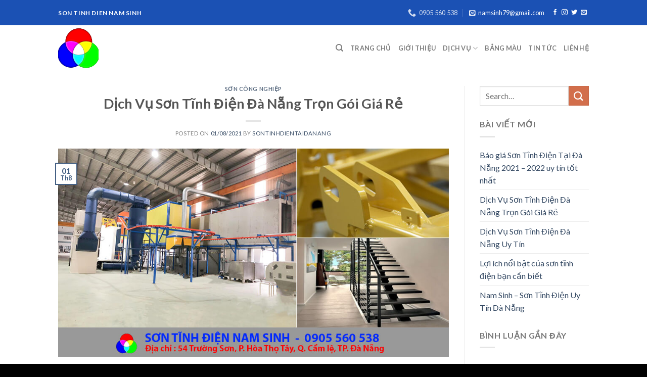

--- FILE ---
content_type: text/html; charset=UTF-8
request_url: https://sontinhdientaidanang.com/son-tinh-dien-tai-da-nang/
body_size: 29710
content:
<!DOCTYPE html>
<!--[if IE 9 ]> <html lang="vi" class="ie9 loading-site no-js"> <![endif]-->
<!--[if IE 8 ]> <html lang="vi" class="ie8 loading-site no-js"> <![endif]-->
<!--[if (gte IE 9)|!(IE)]><!--><html lang="vi" class="loading-site no-js"> <!--<![endif]-->
<head>
	<meta charset="UTF-8" />
	<link rel="profile" href="http://gmpg.org/xfn/11" />
	<link rel="pingback" href="https://sontinhdientaidanang.com/xmlrpc.php" />

	<script>(function(html){html.className = html.className.replace(/\bno-js\b/,'js')})(document.documentElement);</script>
<title>Dịch Vụ Sơn Tĩnh Điện Đà Nẵng Trọn Gói Giá Rẻ &#8211; sontinhdientaidanang</title>
<meta name='robots' content='max-image-preview:large' />
	<style>img:is([sizes="auto" i], [sizes^="auto," i]) { contain-intrinsic-size: 3000px 1500px }</style>
	<meta name="viewport" content="width=device-width, initial-scale=1, maximum-scale=1" /><link rel='dns-prefetch' href='//cdn.jsdelivr.net' />
<link rel='dns-prefetch' href='//fonts.googleapis.com' />
<link rel="alternate" type="application/rss+xml" title="Dòng thông tin sontinhdientaidanang &raquo;" href="https://sontinhdientaidanang.com/feed/" />
<link rel="alternate" type="application/rss+xml" title="sontinhdientaidanang &raquo; Dòng bình luận" href="https://sontinhdientaidanang.com/comments/feed/" />
<link rel="alternate" type="application/rss+xml" title="sontinhdientaidanang &raquo; Dịch Vụ Sơn Tĩnh Điện Đà Nẵng Trọn Gói Giá Rẻ Dòng bình luận" href="https://sontinhdientaidanang.com/son-tinh-dien-tai-da-nang/feed/" />
<link rel="prefetch" href="https://sontinhdientaidanang.com/wp-content/themes/flatsome/assets/js/chunk.countup.fe2c1016.js" />
<link rel="prefetch" href="https://sontinhdientaidanang.com/wp-content/themes/flatsome/assets/js/chunk.sticky-sidebar.a58a6557.js" />
<link rel="prefetch" href="https://sontinhdientaidanang.com/wp-content/themes/flatsome/assets/js/chunk.tooltips.29144c1c.js" />
<link rel="prefetch" href="https://sontinhdientaidanang.com/wp-content/themes/flatsome/assets/js/chunk.vendors-popups.947eca5c.js" />
<link rel="prefetch" href="https://sontinhdientaidanang.com/wp-content/themes/flatsome/assets/js/chunk.vendors-slider.f0d2cbc9.js" />
<script type="text/javascript">
/* <![CDATA[ */
window._wpemojiSettings = {"baseUrl":"https:\/\/s.w.org\/images\/core\/emoji\/16.0.1\/72x72\/","ext":".png","svgUrl":"https:\/\/s.w.org\/images\/core\/emoji\/16.0.1\/svg\/","svgExt":".svg","source":{"concatemoji":"https:\/\/sontinhdientaidanang.com\/wp-includes\/js\/wp-emoji-release.min.js?ver=6.8.3"}};
/*! This file is auto-generated */
!function(s,n){var o,i,e;function c(e){try{var t={supportTests:e,timestamp:(new Date).valueOf()};sessionStorage.setItem(o,JSON.stringify(t))}catch(e){}}function p(e,t,n){e.clearRect(0,0,e.canvas.width,e.canvas.height),e.fillText(t,0,0);var t=new Uint32Array(e.getImageData(0,0,e.canvas.width,e.canvas.height).data),a=(e.clearRect(0,0,e.canvas.width,e.canvas.height),e.fillText(n,0,0),new Uint32Array(e.getImageData(0,0,e.canvas.width,e.canvas.height).data));return t.every(function(e,t){return e===a[t]})}function u(e,t){e.clearRect(0,0,e.canvas.width,e.canvas.height),e.fillText(t,0,0);for(var n=e.getImageData(16,16,1,1),a=0;a<n.data.length;a++)if(0!==n.data[a])return!1;return!0}function f(e,t,n,a){switch(t){case"flag":return n(e,"\ud83c\udff3\ufe0f\u200d\u26a7\ufe0f","\ud83c\udff3\ufe0f\u200b\u26a7\ufe0f")?!1:!n(e,"\ud83c\udde8\ud83c\uddf6","\ud83c\udde8\u200b\ud83c\uddf6")&&!n(e,"\ud83c\udff4\udb40\udc67\udb40\udc62\udb40\udc65\udb40\udc6e\udb40\udc67\udb40\udc7f","\ud83c\udff4\u200b\udb40\udc67\u200b\udb40\udc62\u200b\udb40\udc65\u200b\udb40\udc6e\u200b\udb40\udc67\u200b\udb40\udc7f");case"emoji":return!a(e,"\ud83e\udedf")}return!1}function g(e,t,n,a){var r="undefined"!=typeof WorkerGlobalScope&&self instanceof WorkerGlobalScope?new OffscreenCanvas(300,150):s.createElement("canvas"),o=r.getContext("2d",{willReadFrequently:!0}),i=(o.textBaseline="top",o.font="600 32px Arial",{});return e.forEach(function(e){i[e]=t(o,e,n,a)}),i}function t(e){var t=s.createElement("script");t.src=e,t.defer=!0,s.head.appendChild(t)}"undefined"!=typeof Promise&&(o="wpEmojiSettingsSupports",i=["flag","emoji"],n.supports={everything:!0,everythingExceptFlag:!0},e=new Promise(function(e){s.addEventListener("DOMContentLoaded",e,{once:!0})}),new Promise(function(t){var n=function(){try{var e=JSON.parse(sessionStorage.getItem(o));if("object"==typeof e&&"number"==typeof e.timestamp&&(new Date).valueOf()<e.timestamp+604800&&"object"==typeof e.supportTests)return e.supportTests}catch(e){}return null}();if(!n){if("undefined"!=typeof Worker&&"undefined"!=typeof OffscreenCanvas&&"undefined"!=typeof URL&&URL.createObjectURL&&"undefined"!=typeof Blob)try{var e="postMessage("+g.toString()+"("+[JSON.stringify(i),f.toString(),p.toString(),u.toString()].join(",")+"));",a=new Blob([e],{type:"text/javascript"}),r=new Worker(URL.createObjectURL(a),{name:"wpTestEmojiSupports"});return void(r.onmessage=function(e){c(n=e.data),r.terminate(),t(n)})}catch(e){}c(n=g(i,f,p,u))}t(n)}).then(function(e){for(var t in e)n.supports[t]=e[t],n.supports.everything=n.supports.everything&&n.supports[t],"flag"!==t&&(n.supports.everythingExceptFlag=n.supports.everythingExceptFlag&&n.supports[t]);n.supports.everythingExceptFlag=n.supports.everythingExceptFlag&&!n.supports.flag,n.DOMReady=!1,n.readyCallback=function(){n.DOMReady=!0}}).then(function(){return e}).then(function(){var e;n.supports.everything||(n.readyCallback(),(e=n.source||{}).concatemoji?t(e.concatemoji):e.wpemoji&&e.twemoji&&(t(e.twemoji),t(e.wpemoji)))}))}((window,document),window._wpemojiSettings);
/* ]]> */
</script>
<style id='wp-emoji-styles-inline-css' type='text/css'>

	img.wp-smiley, img.emoji {
		display: inline !important;
		border: none !important;
		box-shadow: none !important;
		height: 1em !important;
		width: 1em !important;
		margin: 0 0.07em !important;
		vertical-align: -0.1em !important;
		background: none !important;
		padding: 0 !important;
	}
</style>
<style id='wp-block-library-inline-css' type='text/css'>
:root{--wp-admin-theme-color:#007cba;--wp-admin-theme-color--rgb:0,124,186;--wp-admin-theme-color-darker-10:#006ba1;--wp-admin-theme-color-darker-10--rgb:0,107,161;--wp-admin-theme-color-darker-20:#005a87;--wp-admin-theme-color-darker-20--rgb:0,90,135;--wp-admin-border-width-focus:2px;--wp-block-synced-color:#7a00df;--wp-block-synced-color--rgb:122,0,223;--wp-bound-block-color:var(--wp-block-synced-color)}@media (min-resolution:192dpi){:root{--wp-admin-border-width-focus:1.5px}}.wp-element-button{cursor:pointer}:root{--wp--preset--font-size--normal:16px;--wp--preset--font-size--huge:42px}:root .has-very-light-gray-background-color{background-color:#eee}:root .has-very-dark-gray-background-color{background-color:#313131}:root .has-very-light-gray-color{color:#eee}:root .has-very-dark-gray-color{color:#313131}:root .has-vivid-green-cyan-to-vivid-cyan-blue-gradient-background{background:linear-gradient(135deg,#00d084,#0693e3)}:root .has-purple-crush-gradient-background{background:linear-gradient(135deg,#34e2e4,#4721fb 50%,#ab1dfe)}:root .has-hazy-dawn-gradient-background{background:linear-gradient(135deg,#faaca8,#dad0ec)}:root .has-subdued-olive-gradient-background{background:linear-gradient(135deg,#fafae1,#67a671)}:root .has-atomic-cream-gradient-background{background:linear-gradient(135deg,#fdd79a,#004a59)}:root .has-nightshade-gradient-background{background:linear-gradient(135deg,#330968,#31cdcf)}:root .has-midnight-gradient-background{background:linear-gradient(135deg,#020381,#2874fc)}.has-regular-font-size{font-size:1em}.has-larger-font-size{font-size:2.625em}.has-normal-font-size{font-size:var(--wp--preset--font-size--normal)}.has-huge-font-size{font-size:var(--wp--preset--font-size--huge)}.has-text-align-center{text-align:center}.has-text-align-left{text-align:left}.has-text-align-right{text-align:right}#end-resizable-editor-section{display:none}.aligncenter{clear:both}.items-justified-left{justify-content:flex-start}.items-justified-center{justify-content:center}.items-justified-right{justify-content:flex-end}.items-justified-space-between{justify-content:space-between}.screen-reader-text{border:0;clip-path:inset(50%);height:1px;margin:-1px;overflow:hidden;padding:0;position:absolute;width:1px;word-wrap:normal!important}.screen-reader-text:focus{background-color:#ddd;clip-path:none;color:#444;display:block;font-size:1em;height:auto;left:5px;line-height:normal;padding:15px 23px 14px;text-decoration:none;top:5px;width:auto;z-index:100000}html :where(.has-border-color){border-style:solid}html :where([style*=border-top-color]){border-top-style:solid}html :where([style*=border-right-color]){border-right-style:solid}html :where([style*=border-bottom-color]){border-bottom-style:solid}html :where([style*=border-left-color]){border-left-style:solid}html :where([style*=border-width]){border-style:solid}html :where([style*=border-top-width]){border-top-style:solid}html :where([style*=border-right-width]){border-right-style:solid}html :where([style*=border-bottom-width]){border-bottom-style:solid}html :where([style*=border-left-width]){border-left-style:solid}html :where(img[class*=wp-image-]){height:auto;max-width:100%}:where(figure){margin:0 0 1em}html :where(.is-position-sticky){--wp-admin--admin-bar--position-offset:var(--wp-admin--admin-bar--height,0px)}@media screen and (max-width:600px){html :where(.is-position-sticky){--wp-admin--admin-bar--position-offset:0px}}
</style>
<style id='classic-theme-styles-inline-css' type='text/css'>
/*! This file is auto-generated */
.wp-block-button__link{color:#fff;background-color:#32373c;border-radius:9999px;box-shadow:none;text-decoration:none;padding:calc(.667em + 2px) calc(1.333em + 2px);font-size:1.125em}.wp-block-file__button{background:#32373c;color:#fff;text-decoration:none}
</style>
<link rel='stylesheet' id='contact-form-7-css' href='https://sontinhdientaidanang.com/wp-content/plugins/contact-form-7/includes/css/styles.css?ver=5.7.3' type='text/css' media='all' />
<style id='woocommerce-inline-inline-css' type='text/css'>
.woocommerce form .form-row .required { visibility: visible; }
</style>
<link rel='stylesheet' id='flatsome-main-css' href='https://sontinhdientaidanang.com/wp-content/themes/flatsome/assets/css/flatsome.css?ver=3.15.4' type='text/css' media='all' />
<style id='flatsome-main-inline-css' type='text/css'>
@font-face {
				font-family: "fl-icons";
				font-display: block;
				src: url(https://sontinhdientaidanang.com/wp-content/themes/flatsome/assets/css/icons/fl-icons.eot?v=3.15.4);
				src:
					url(https://sontinhdientaidanang.com/wp-content/themes/flatsome/assets/css/icons/fl-icons.eot#iefix?v=3.15.4) format("embedded-opentype"),
					url(https://sontinhdientaidanang.com/wp-content/themes/flatsome/assets/css/icons/fl-icons.woff2?v=3.15.4) format("woff2"),
					url(https://sontinhdientaidanang.com/wp-content/themes/flatsome/assets/css/icons/fl-icons.ttf?v=3.15.4) format("truetype"),
					url(https://sontinhdientaidanang.com/wp-content/themes/flatsome/assets/css/icons/fl-icons.woff?v=3.15.4) format("woff"),
					url(https://sontinhdientaidanang.com/wp-content/themes/flatsome/assets/css/icons/fl-icons.svg?v=3.15.4#fl-icons) format("svg");
			}
</style>
<link rel='stylesheet' id='flatsome-shop-css' href='https://sontinhdientaidanang.com/wp-content/themes/flatsome/assets/css/flatsome-shop.css?ver=3.15.4' type='text/css' media='all' />
<link rel='stylesheet' id='flatsome-style-css' href='https://sontinhdientaidanang.com/wp-content/themes/flatsome/style.css?ver=3.15.4' type='text/css' media='all' />
<link rel='stylesheet' id='flatsome-googlefonts-css' href='//fonts.googleapis.com/css?family=Lato%3Aregular%2C700%2C400%2C700%7CDancing+Script%3Aregular%2C400&#038;display=swap&#038;ver=3.9' type='text/css' media='all' />
<script type="text/javascript" src="https://sontinhdientaidanang.com/wp-includes/js/jquery/jquery.min.js?ver=3.7.1" id="jquery-core-js"></script>
<script type="text/javascript" src="https://sontinhdientaidanang.com/wp-includes/js/jquery/jquery-migrate.min.js?ver=3.4.1" id="jquery-migrate-js"></script>
<link rel="https://api.w.org/" href="https://sontinhdientaidanang.com/wp-json/" /><link rel="alternate" title="JSON" type="application/json" href="https://sontinhdientaidanang.com/wp-json/wp/v2/posts/1472" /><link rel="EditURI" type="application/rsd+xml" title="RSD" href="https://sontinhdientaidanang.com/xmlrpc.php?rsd" />
<meta name="generator" content="WordPress 6.8.3" />
<meta name="generator" content="WooCommerce 6.4.0" />
<link rel="canonical" href="https://sontinhdientaidanang.com/son-tinh-dien-tai-da-nang/" />
<link rel='shortlink' href='https://sontinhdientaidanang.com/?p=1472' />
<link rel="alternate" title="oNhúng (JSON)" type="application/json+oembed" href="https://sontinhdientaidanang.com/wp-json/oembed/1.0/embed?url=https%3A%2F%2Fsontinhdientaidanang.com%2Fson-tinh-dien-tai-da-nang%2F" />
<link rel="alternate" title="oNhúng (XML)" type="text/xml+oembed" href="https://sontinhdientaidanang.com/wp-json/oembed/1.0/embed?url=https%3A%2F%2Fsontinhdientaidanang.com%2Fson-tinh-dien-tai-da-nang%2F&#038;format=xml" />
<style>.bg{opacity: 0; transition: opacity 1s; -webkit-transition: opacity 1s;} .bg-loaded{opacity: 1;}</style><!--[if IE]><link rel="stylesheet" type="text/css" href="https://sontinhdientaidanang.com/wp-content/themes/flatsome/assets/css/ie-fallback.css"><script src="//cdnjs.cloudflare.com/ajax/libs/html5shiv/3.6.1/html5shiv.js"></script><script>var head = document.getElementsByTagName('head')[0],style = document.createElement('style');style.type = 'text/css';style.styleSheet.cssText = ':before,:after{content:none !important';head.appendChild(style);setTimeout(function(){head.removeChild(style);}, 0);</script><script src="https://sontinhdientaidanang.com/wp-content/themes/flatsome/assets/libs/ie-flexibility.js"></script><![endif]-->	<noscript><style>.woocommerce-product-gallery{ opacity: 1 !important; }</style></noscript>
	<link rel="icon" href="https://sontinhdientaidanang.com/wp-content/uploads/2021/07/cropped-Logo-Cty-NamSinh-32x32.png" sizes="32x32" />
<link rel="icon" href="https://sontinhdientaidanang.com/wp-content/uploads/2021/07/cropped-Logo-Cty-NamSinh-192x192.png" sizes="192x192" />
<link rel="apple-touch-icon" href="https://sontinhdientaidanang.com/wp-content/uploads/2021/07/cropped-Logo-Cty-NamSinh-180x180.png" />
<meta name="msapplication-TileImage" content="https://sontinhdientaidanang.com/wp-content/uploads/2021/07/cropped-Logo-Cty-NamSinh-270x270.png" />
<style id="custom-css" type="text/css">:root {--primary-color: #446084;}.header-main{height: 90px}#logo img{max-height: 90px}#logo{width:409px;}#logo img{padding:5px 0;}.header-top{min-height: 50px}.transparent .header-main{height: 90px}.transparent #logo img{max-height: 90px}.has-transparent + .page-title:first-of-type,.has-transparent + #main > .page-title,.has-transparent + #main > div > .page-title,.has-transparent + #main .page-header-wrapper:first-of-type .page-title{padding-top: 120px;}.header.show-on-scroll,.stuck .header-main{height:70px!important}.stuck #logo img{max-height: 70px!important}.header-bottom {background-color: #f1f1f1}.top-bar-nav > li > a{line-height: 16px }@media (max-width: 549px) {.header-main{height: 70px}#logo img{max-height: 70px}}.header-top{background-color:#1b51b4!important;}body{font-family:"Lato", sans-serif}body{font-weight: 400}.nav > li > a {font-family:"Lato", sans-serif;}.mobile-sidebar-levels-2 .nav > li > ul > li > a {font-family:"Lato", sans-serif;}.nav > li > a {font-weight: 700;}.mobile-sidebar-levels-2 .nav > li > ul > li > a {font-weight: 700;}h1,h2,h3,h4,h5,h6,.heading-font, .off-canvas-center .nav-sidebar.nav-vertical > li > a{font-family: "Lato", sans-serif;}h1,h2,h3,h4,h5,h6,.heading-font,.banner h1,.banner h2{font-weight: 700;}.alt-font{font-family: "Dancing Script", sans-serif;}.alt-font{font-weight: 400!important;}.header:not(.transparent) .top-bar-nav > li > a {color: #ffffff;}@media screen and (min-width: 550px){.products .box-vertical .box-image{min-width: 300px!important;width: 300px!important;}}.footer-1{background-color: #1b51b4}.footer-2{background-color: #000000}.absolute-footer, html{background-color: #000000}/* Custom CSS */.page-header-excerpt p {display: none;}.copyright-footer {margin-top: 20px;}.label-new.menu-item > a:after{content:"New";}.label-hot.menu-item > a:after{content:"Hot";}.label-sale.menu-item > a:after{content:"Sale";}.label-popular.menu-item > a:after{content:"Popular";}</style></head>

<body class="wp-singular post-template-default single single-post postid-1472 single-format-standard wp-theme-flatsome theme-flatsome woocommerce-no-js lightbox nav-dropdown-has-arrow nav-dropdown-has-shadow nav-dropdown-has-border">


<a class="skip-link screen-reader-text" href="#main">Skip to content</a>

<div id="wrapper">

	
	<header id="header" class="header has-sticky sticky-jump">
		<div class="header-wrapper">
			<div id="top-bar" class="header-top hide-for-sticky nav-dark">
    <div class="flex-row container">
      <div class="flex-col hide-for-medium flex-left">
          <ul class="nav nav-left medium-nav-center nav-small  nav-divided">
              <li class="html custom html_topbar_left"><strong class="uppercase">Son tinh dien nam sinh</strong></li>          </ul>
      </div>

      <div class="flex-col hide-for-medium flex-center">
          <ul class="nav nav-center nav-small  nav-divided">
                        </ul>
      </div>

      <div class="flex-col hide-for-medium flex-right">
         <ul class="nav top-bar-nav nav-right nav-small  nav-divided">
              <li class="header-contact-wrapper">
		<ul id="header-contact" class="nav nav-divided nav-uppercase header-contact">
		
					
			
						<li class="">
			  <a href="tel:0905 560 538" class="tooltip" title="0905 560 538">
			     <i class="icon-phone" style="font-size:16px;"></i>			      <span>0905 560 538</span>
			  </a>
			</li>
				</ul>
</li><li class="header-newsletter-item has-icon">

<a href="#header-newsletter-signup" class="tooltip is-small"
  title="namsinh79@gmail.com">

      <i class="icon-envelop"></i>
  
      <span class="header-newsletter-title hide-for-medium">
      namsinh79@gmail.com    </span>
  </a>
	<div id="header-newsletter-signup"
	     class="lightbox-by-id lightbox-content mfp-hide lightbox-white "
	     style="max-width:700px ;padding:0px">
		
  <div class="banner has-hover" id="banner-861651686">
          <div class="banner-inner fill">
        <div class="banner-bg fill" >
            <div class="bg fill bg-fill "></div>
                        <div class="overlay"></div>            
	<div class="is-border is-dashed"
		style="border-color:rgba(255,255,255,.3);border-width:2px 2px 2px 2px;margin:10px;">
	</div>
                    </div>
		
        <div class="banner-layers container">
            <div class="fill banner-link"></div>               <div id="text-box-1358184593" class="text-box banner-layer x10 md-x10 lg-x10 y50 md-y50 lg-y50 res-text">
                     <div data-animate="fadeInUp">           <div class="text-box-content text dark">
              
              <div class="text-inner text-left">
                  <h3 class="uppercase">namsinh79@gmail.com</h3><p class="lead">Signup for our newsletter to get notified about sales and new products. Add any text here or remove it.</p>[contact-form-7 404 "Not Found"]              </div>
           </div>
       </div>                     
<style>
#text-box-1358184593 {
  width: 60%;
}
#text-box-1358184593 .text-box-content {
  font-size: 100%;
}
@media (min-width:550px) {
  #text-box-1358184593 {
    width: 50%;
  }
}
</style>
    </div>
         </div>
      </div>

            
<style>
#banner-861651686 {
  padding-top: 500px;
}
#banner-861651686 .bg.bg-loaded {
  background-image: url(https://sontinhdientaidanang.com/wp-content/themes/flatsome/assets/img/missing.jpg);
}
#banner-861651686 .overlay {
  background-color: rgba(0,0,0,.4);
}
#banner-861651686 .ux-shape-divider--top svg {
  height: 150px;
  --divider-top-width: 100%;
}
#banner-861651686 .ux-shape-divider--bottom svg {
  height: 150px;
  --divider-width: 100%;
}
</style>
  </div>

	</div>
	
	</li>
<li class="html header-social-icons ml-0">
	<div class="social-icons follow-icons" ><a href="http://url" target="_blank" data-label="Facebook" rel="noopener noreferrer nofollow" class="icon plain facebook tooltip" title="Follow on Facebook" aria-label="Follow on Facebook"><i class="icon-facebook" ></i></a><a href="http://url" target="_blank" rel="noopener noreferrer nofollow" data-label="Instagram" class="icon plain  instagram tooltip" title="Follow on Instagram" aria-label="Follow on Instagram"><i class="icon-instagram" ></i></a><a href="http://url" target="_blank" data-label="Twitter" rel="noopener noreferrer nofollow" class="icon plain  twitter tooltip" title="Follow on Twitter" aria-label="Follow on Twitter"><i class="icon-twitter" ></i></a><a href="mailto:your@email" data-label="E-mail" rel="nofollow" class="icon plain  email tooltip" title="Send us an email" aria-label="Send us an email"><i class="icon-envelop" ></i></a></div></li>          </ul>
      </div>

            <div class="flex-col show-for-medium flex-grow">
          <ul class="nav nav-center nav-small mobile-nav  nav-divided">
              <li class="html custom html_topbar_left"><strong class="uppercase">Son tinh dien nam sinh</strong></li>          </ul>
      </div>
      
    </div>
</div>
<div id="masthead" class="header-main ">
      <div class="header-inner flex-row container logo-left medium-logo-center" role="navigation">

          <!-- Logo -->
          <div id="logo" class="flex-col logo">
            
<!-- Header logo -->
<a href="https://sontinhdientaidanang.com/" title="sontinhdientaidanang - Chất lượng cho mọi nhà" rel="home">
		<img width="512" height="512" src="https://sontinhdientaidanang.com/wp-content/uploads/2021/07/cropped-Logo-Cty-NamSinh.png" class="header_logo header-logo" alt="sontinhdientaidanang"/><img  width="512" height="512" src="https://sontinhdientaidanang.com/wp-content/uploads/2021/07/cropped-Logo-Cty-NamSinh.png" class="header-logo-dark" alt="sontinhdientaidanang"/></a>
          </div>

          <!-- Mobile Left Elements -->
          <div class="flex-col show-for-medium flex-left">
            <ul class="mobile-nav nav nav-left ">
              <li class="nav-icon has-icon">
  		<a href="#" data-open="#main-menu" data-pos="left" data-bg="main-menu-overlay" data-color="" class="is-small" aria-label="Menu" aria-controls="main-menu" aria-expanded="false">
		
		  <i class="icon-menu" ></i>
		  		</a>
	</li>            </ul>
          </div>

          <!-- Left Elements -->
          <div class="flex-col hide-for-medium flex-left
            flex-grow">
            <ul class="header-nav header-nav-main nav nav-left  nav-uppercase" >
                          </ul>
          </div>

          <!-- Right Elements -->
          <div class="flex-col hide-for-medium flex-right">
            <ul class="header-nav header-nav-main nav nav-right  nav-uppercase">
              <li class="header-search header-search-dropdown has-icon has-dropdown menu-item-has-children">
		<a href="#" aria-label="Search" class="is-small"><i class="icon-search" ></i></a>
		<ul class="nav-dropdown nav-dropdown-default">
	 	<li class="header-search-form search-form html relative has-icon">
	<div class="header-search-form-wrapper">
		<div class="searchform-wrapper ux-search-box relative is-normal"><form role="search" method="get" class="searchform" action="https://sontinhdientaidanang.com/">
	<div class="flex-row relative">
						<div class="flex-col flex-grow">
			<label class="screen-reader-text" for="woocommerce-product-search-field-0">Search for:</label>
			<input type="search" id="woocommerce-product-search-field-0" class="search-field mb-0" placeholder="Search&hellip;" value="" name="s" />
			<input type="hidden" name="post_type" value="product" />
					</div>
		<div class="flex-col">
			<button type="submit" value="Search" class="ux-search-submit submit-button secondary button icon mb-0" aria-label="Submit">
				<i class="icon-search" ></i>			</button>
		</div>
	</div>
	<div class="live-search-results text-left z-top"></div>
</form>
</div>	</div>
</li>	</ul>
</li>
<li id="menu-item-234" class="menu-item menu-item-type-post_type menu-item-object-page menu-item-home menu-item-234 menu-item-design-default"><a href="https://sontinhdientaidanang.com/" class="nav-top-link">TRANG CHỦ</a></li>
<li id="menu-item-688" class="menu-item menu-item-type-post_type menu-item-object-page menu-item-688 menu-item-design-default"><a href="https://sontinhdientaidanang.com/gioi-thieu/" class="nav-top-link">GIỚI THIỆU</a></li>
<li id="menu-item-236" class="menu-item menu-item-type-post_type menu-item-object-page menu-item-has-children menu-item-236 menu-item-design-default has-dropdown"><a href="https://sontinhdientaidanang.com/dich-vu/" class="nav-top-link">DỊCH VỤ<i class="icon-angle-down" ></i></a>
<ul class="sub-menu nav-dropdown nav-dropdown-default">
	<li id="menu-item-806" class="menu-item menu-item-type-post_type menu-item-object-page menu-item-806"><a href="https://sontinhdientaidanang.com/dich-vu/son-tinh-dien/">Sơn Tĩnh Điện</a></li>
	<li id="menu-item-805" class="menu-item menu-item-type-post_type menu-item-object-page menu-item-805"><a href="https://sontinhdientaidanang.com/dich-vu/gia-cong-co-khi-dan-dung/">Gia công cơ khí dân dụng</a></li>
	<li id="menu-item-804" class="menu-item menu-item-type-post_type menu-item-object-page menu-item-804"><a href="https://sontinhdientaidanang.com/dich-vu/gia-cong-co-khi-cong-nghiep/">Gia công cơ khí công nghiệp</a></li>
</ul>
</li>
<li id="menu-item-238" class="menu-item menu-item-type-post_type menu-item-object-page menu-item-238 menu-item-design-default"><a href="https://sontinhdientaidanang.com/bang-mau/" class="nav-top-link">BẢNG MÀU</a></li>
<li id="menu-item-929" class="menu-item menu-item-type-post_type menu-item-object-page menu-item-929 menu-item-design-default"><a href="https://sontinhdientaidanang.com/tin-tuc/" class="nav-top-link">TIN TỨC</a></li>
<li id="menu-item-244" class="menu-item menu-item-type-post_type menu-item-object-page menu-item-244 menu-item-design-default"><a href="https://sontinhdientaidanang.com/lien-he/" class="nav-top-link">LIÊN HỆ</a></li>
            </ul>
          </div>

          <!-- Mobile Right Elements -->
          <div class="flex-col show-for-medium flex-right">
            <ul class="mobile-nav nav nav-right ">
              <li class="cart-item has-icon">

      <a href="https://sontinhdientaidanang.com/cart/" class="header-cart-link off-canvas-toggle nav-top-link is-small" data-open="#cart-popup" data-class="off-canvas-cart" title="Cart" data-pos="right">
  
    <span class="cart-icon image-icon">
    <strong>0</strong>
  </span>
  </a>


  <!-- Cart Sidebar Popup -->
  <div id="cart-popup" class="mfp-hide widget_shopping_cart">
  <div class="cart-popup-inner inner-padding">
      <div class="cart-popup-title text-center">
          <h4 class="uppercase">Cart</h4>
          <div class="is-divider"></div>
      </div>
      <div class="widget_shopping_cart_content">
          

	<p class="woocommerce-mini-cart__empty-message">No products in the cart.</p>


      </div>
             <div class="cart-sidebar-content relative"></div>  </div>
  </div>

</li>
            </ul>
          </div>

      </div>
     
            <div class="container"><div class="top-divider full-width"></div></div>
      </div>
<div class="header-bg-container fill"><div class="header-bg-image fill"></div><div class="header-bg-color fill"></div></div>		</div>
	</header>

	
	<main id="main" class="">

<div id="content" class="blog-wrapper blog-single page-wrapper">
	

<div class="row row-large row-divided ">

	<div class="large-9 col">
		


<article id="post-1472" class="post-1472 post type-post status-publish format-standard has-post-thumbnail hentry category-son-cong-nghiep tag-gia-son-tinh-dien-da-nang tag-loi-ich-gia-cong-co-khi tag-son-tinh-dien-da-nang-2 tag-son-tinh-dien-nam-sinh tag-son-tinh-dien-tai-da-nang-2 tag-son-tinh-dien-da-nang tag-son-tinh-dien-nam-sinh-2 tag-son-tinh-dien-nuoc tag-son-tinh-dien-tai-da-nang tag-vat-lieu-gia-cong-co-khi">
	<div class="article-inner ">
		<header class="entry-header">
	<div class="entry-header-text entry-header-text-top text-center">
		<h6 class="entry-category is-xsmall">
	<a href="https://sontinhdientaidanang.com/category/son-cong-nghiep/" rel="category tag">Sơn công nghiệp</a></h6>

<h1 class="entry-title">Dịch Vụ Sơn Tĩnh Điện Đà Nẵng Trọn Gói Giá Rẻ</h1>
<div class="entry-divider is-divider small"></div>

	<div class="entry-meta uppercase is-xsmall">
		<span class="posted-on">Posted on <a href="https://sontinhdientaidanang.com/son-tinh-dien-tai-da-nang/" rel="bookmark"><time class="entry-date published" datetime="2021-08-01T10:33:00+07:00">01/08/2021</time><time class="updated" datetime="2021-11-12T09:21:36+07:00">12/11/2021</time></a></span><span class="byline"> by <span class="meta-author vcard"><a class="url fn n" href="https://sontinhdientaidanang.com/author/sontinhdientaidanang/">sontinhdientaidanang</a></span></span>	</div>
	</div>
						<div class="entry-image relative">
				<a href="https://sontinhdientaidanang.com/son-tinh-dien-tai-da-nang/">
    <img width="930" height="496" src="https://sontinhdientaidanang.com/wp-content/uploads/2021/07/son-tinh-dien-tai-da-nang-54.jpg" class="attachment-large size-large wp-post-image" alt="" decoding="async" fetchpriority="high" srcset="https://sontinhdientaidanang.com/wp-content/uploads/2021/07/son-tinh-dien-tai-da-nang-54.jpg 930w, https://sontinhdientaidanang.com/wp-content/uploads/2021/07/son-tinh-dien-tai-da-nang-54-750x400.jpg 750w, https://sontinhdientaidanang.com/wp-content/uploads/2021/07/son-tinh-dien-tai-da-nang-54-768x410.jpg 768w, https://sontinhdientaidanang.com/wp-content/uploads/2021/07/son-tinh-dien-tai-da-nang-54-600x320.jpg 600w" sizes="(max-width: 930px) 100vw, 930px" /></a>
				<div class="badge absolute top post-date badge-outline">
	<div class="badge-inner">
		<span class="post-date-day">01</span><br>
		<span class="post-date-month is-small">Th8</span>
	</div>
</div>			</div>
			</header>
		<div class="entry-content single-page">

	
<p><em><span class="has-inline-color has-black-color"><strong>Sơn Tĩnh Điện</strong> từ lâu đã không còn xa lạ gì đối với mọi người. Đây là một dịch vụ được nhiều người sử dụng để bảo vệ đồ vật của mình được tốt hơn. Hiện nay, về thị trường <a href="https://sontinhdientaidanang.com"><strong>Sơn Tĩnh Điện tại Đà Nẵng</strong></a> thì dịch vụ Sơn Tĩnh Điện cũng đang rất thịnh hành. Đặc biệt, cơ sở <strong>Sơn Tĩnh Điên Nam Sinh</strong> là một trong những Công ty chuyên sơn tĩnh điện được đánh giá rất cao về chất lượng. Không những thế, giá cả ở đây vô cùng hợp lý phù hợp với mọi người.</span></em></p>



<h2 class="wp-block-heading"><span class="has-inline-color has-black-color">1. Thị trường Sơn Tĩnh Điện tại Việt Nam</span></h2>



<p>Việt Nam, một thị trường tiềm năng đối với ngành công nghiệp sơn bột tĩnh điện. Các hãng cung ứng nguyên vật liệu và sơn phủ như AkzoNobel đã phát triển những sản phẩm sơn bột tĩnh điện mới có khả năng ứng dụng hiệu quả, cải thiện hiệu suất và thiết thực hơn trong nhiều lĩnh vực.</p>



<div id="son-tinh-dien-nam-sinh" class="wp-block-image is-style-default"><figure class="aligncenter size-full is-resized"><img decoding="async" src="https://sontinhdientaidanang.com/wp-content/uploads/2021/07/son-tinh-dien-nam-sinh-1.jpg" alt="Hình ảnh chụp tại văn phòng Công ty TNHH Mtv Thương Mại Tổng Hợp Nam Sinh (25062021), Tác giả Đỗ Ngọc Huyền" class="wp-image-1506" width="930" height="496" title="sơn tĩnh điện nam sịnh" srcset="https://sontinhdientaidanang.com/wp-content/uploads/2021/07/son-tinh-dien-nam-sinh-1.jpg 930w, https://sontinhdientaidanang.com/wp-content/uploads/2021/07/son-tinh-dien-nam-sinh-1-750x400.jpg 750w, https://sontinhdientaidanang.com/wp-content/uploads/2021/07/son-tinh-dien-nam-sinh-1-768x410.jpg 768w, https://sontinhdientaidanang.com/wp-content/uploads/2021/07/son-tinh-dien-nam-sinh-1-600x320.jpg 600w" sizes="(max-width: 930px) 100vw, 930px" /><figcaption><span class="has-inline-color has-black-color"><sub>Hình ảnh chụp tại văn phòng Công ty TNHH Mtv Thương Mại Tổng Hợp Nam Sinh (25/06/2021), Tác giả: Đỗ Ngọc Huyền</sub></span></figcaption></figure></div>



<p>Trên thị trường Sơn Tĩnh Điện hiện nay, chúng ta dễ dàng thấy nhiều công ty cung cấp dịch vụ Sơn Tĩnh Điện và đang được nhà nước ủng hộ.</p>



<p>Các doanh nghiệp cần xây dựng kế hoạch, chiến lược phát triển thương hiệu sản phẩm, có chiến lược phát triển lâu dài để giữ vững và phát triển thị phần, nâng cao chất lượng sản phẩm, không ngừng cải tiến mẫu mã, đa dạng hóa sản phẩm, củng cố và phát triển hệ thống tiêu thụ sản phẩm. Tham gia các chương trình xúc tiến thương mại ở trong nước cũng như ngoài nước.</p>



<div id="son-tinh-dien-nam-sinh" class="wp-block-image is-style-default"><figure class="aligncenter size-full is-resized"><img decoding="async" src="https://sontinhdientaidanang.com/wp-content/uploads/2021/07/son-tinh-dien-nam-sinh-9.jpg" alt="Hình ảnh công nhân đang sơn tĩnh điện sản phẩm (26/06/2021), Tác giả: Đỗ Ngọc Huyền" class="wp-image-1517" width="930" height="496" title="sơn tĩnh điện nam sinh" srcset="https://sontinhdientaidanang.com/wp-content/uploads/2021/07/son-tinh-dien-nam-sinh-9.jpg 930w, https://sontinhdientaidanang.com/wp-content/uploads/2021/07/son-tinh-dien-nam-sinh-9-750x400.jpg 750w, https://sontinhdientaidanang.com/wp-content/uploads/2021/07/son-tinh-dien-nam-sinh-9-768x410.jpg 768w, https://sontinhdientaidanang.com/wp-content/uploads/2021/07/son-tinh-dien-nam-sinh-9-600x320.jpg 600w" sizes="(max-width: 930px) 100vw, 930px" /><figcaption><span class="has-inline-color has-black-color"><sub>Hình ảnh công nhân đang sơn tĩnh điện sản phẩm (26/06/2021), Tác giả: Đỗ Ngọc Huyền</sub></span></figcaption></figure></div>



<p>Cần chú ý, Nhà nước đẩy nhanh quá trình di dời, tập trung các nhà máy gia công sơn tĩnh điện vào khu công nghiệp, cụm công nghiệp nhằm quản lý tập trung, giảm thiểu tình trạng ô nhiễm môi trường. Đóng cửa các cơ sở sản xuất sơn tĩnh điện sử dụng công nghệ lạc hậu, gây ô nhiễm môi trường. Không cấp Giấy chứng nhận đầu tư cho các dự án đầu tư có công nghệ, thiết bị lạc hậu.</p>



<h2 class="wp-block-heading"><span class="has-inline-color has-black-color">2. Tình hình Sơn Tĩnh Điện tại Đà Nẵng hiện nay</span></h2>



<p>Hiện nay nhu cầu sử dụng sơn tĩnh điện ngày càng cao bởi độ bền và bảo vệ đồ vật của chúng. Do đó mà có nhiều nơi bắt đầu cung cấp loại sơn này. Tuy nhiên bạn nên phải lựa chọn nơi cung cấp sơn thật kỹ để tránh mua phải hàng kém chất lượng.</p>



<p>Tại Đà Nẵng cũng đã và đang phát triển sơn tĩnh điện. Đặc biệt, một số công ty dần dần được hình thành tạo nên làn sóng mới cho ngành Sơn Tĩnh Điện tại Đà Nẵng .</p>



<div id="son-tinh-dien-nam-sinh" class="wp-block-image is-style-default"><figure class="aligncenter size-full is-resized"><img loading="lazy" decoding="async" src="https://sontinhdientaidanang.com/wp-content/uploads/2021/07/son-tinh-dien-nam-sinh-2.jpg" alt="Hình ảnh công nhân sơn tĩnh điện tại Công ty TNHH Mtv Thương Mại Tổng Hợp Nam Sinh (26/06/2021), Tác giả: Đỗ Ngọc Huyền" class="wp-image-1509" width="930" height="496" title="sơn tĩnh điện nam sinh" srcset="https://sontinhdientaidanang.com/wp-content/uploads/2021/07/son-tinh-dien-nam-sinh-2.jpg 930w, https://sontinhdientaidanang.com/wp-content/uploads/2021/07/son-tinh-dien-nam-sinh-2-750x400.jpg 750w, https://sontinhdientaidanang.com/wp-content/uploads/2021/07/son-tinh-dien-nam-sinh-2-768x410.jpg 768w, https://sontinhdientaidanang.com/wp-content/uploads/2021/07/son-tinh-dien-nam-sinh-2-600x320.jpg 600w" sizes="auto, (max-width: 930px) 100vw, 930px" /><figcaption><sub><span class="has-inline-color has-black-color">Hình ảnh công nhân sơn tĩnh điện tại Công ty TNHH Mtv Thương Mại Tổng Hợp Nam Sinh (26/06/2021), Tác giả: Đỗ Ngọc Huyền</span></sub></figcaption></figure></div>



<p>Nhiều công ty dần dần xuất hiện tại Đà Nẵng về dịch vụ Sơn Tĩnh Điện và Gia công cơ khí trong đó, Dịch vụ Sơn Tĩnh Điện đang rất nhiều người ưa chuộng và đặc biệt sử dụng.</p>



<p>Trong tương lai, Đà Nẵng Sẽ phát triển rất nhiều trong lĩnh vực Sơn Tĩnh Điện và Gia công cơ khí.</p>



<p>Xem thêm:</p>



<p>1<a href="https://sontinhdientaidanang.com/son-tinh-dien-tai-da-nang/">. Dịch Vụ Sơn Tĩnh Điện Tại Đà Nẵng Trọn Gói Giá Rẻ</a></p>



<p>2<a href="https://sontinhdientaidanang.com/son-tinh-dien-nam-sinh/">. Sơn Tĩnh Điện Nam Sinh chất lượng số 1 Đà Nẵng</a></p>



<p>3<a href="https://sontinhdientaidanang.com/nam-sinh-son-tinh-dien-uy-tin-da-nang/">. Nam Sinh – Sơn Tĩnh Điện Uy Tín Đà Nẵng</a></p>



<p>4.<a href="https://sontinhdientaidanang.com/dich-vu-son-tinh-dien-nam-sinh/"> Dịch Vụ Sơn Tĩnh Điện Nam Sinh Chất Lượng Uy Tín Giá Rẻ</a></p>



<p>5. Bá<a href="https://sontinhdientaidanang.com/bao-gia-son-tinh-dien-tai-da-nang/">o giá Sơn Tĩnh Điện Tại Đà Nẵng 2021 -2022 uy tín tốt nhất</a></p>



<p>6. D<a href="https://sontinhdientaidanang.com/son-tinh-dien-da-nang/">ịch Vụ Sơn Tĩnh Điện Đà Nẵng Uy Tín</a></p>



<h2 class="wp-block-heading"><span class="has-inline-color has-black-color">3. Về dịch vụ Sơn Tĩnh Điện tại Nam Sinh</span></h2>



<h3 class="wp-block-heading">3.1 Dịch vụ Sơn Tĩnh Điện</h3>



<p>Dịch vụ Sơn Tĩnh Điện không xa lạ gì đối với mọi người hiện nay. Nó giúp bảo về bề mặt đồ vật được an toàn hơn, bền hơn và hạn chế những hư hỏng khi chưa gia công Sơn Tĩnh Điện.</p>



<p>Sơn Tĩnh Điện áp dụng công nghệ máy móc để ngăn cản không khí và hơi ẩm tiếp xúc với bề mặt kim loại để hạn chế nhiều nhất quá trình ăn mòn điệt hóa và oxy hóa.</p>



<div id="son-tinh-dien-nam-sinh" class="wp-block-image is-style-default"><figure class="aligncenter size-full is-resized"><img loading="lazy" decoding="async" src="https://sontinhdientaidanang.com/wp-content/uploads/2021/07/son-tinh-dien-nam-sinh-3.jpg" alt="Hình ảnh sản phẩm của công ty đang xử lý gia công lại (25/06/2021), Tác giả: Đỗ Ngọc Huyền" class="wp-image-1511" width="930" height="496" title="sơn tĩnh điện nam sinh" srcset="https://sontinhdientaidanang.com/wp-content/uploads/2021/07/son-tinh-dien-nam-sinh-3.jpg 930w, https://sontinhdientaidanang.com/wp-content/uploads/2021/07/son-tinh-dien-nam-sinh-3-750x400.jpg 750w, https://sontinhdientaidanang.com/wp-content/uploads/2021/07/son-tinh-dien-nam-sinh-3-768x410.jpg 768w, https://sontinhdientaidanang.com/wp-content/uploads/2021/07/son-tinh-dien-nam-sinh-3-600x320.jpg 600w" sizes="auto, (max-width: 930px) 100vw, 930px" /><figcaption><sub><span class="has-inline-color has-black-color">Hình ảnh sản phẩm của công ty đang xử lý gia công (25/06/2021), Tác giả: Đỗ Ngọc Huyền</span></sub></figcaption></figure></div>



<p>Xem thêm về dịch vụ Sơn Tĩnh Điện Nam Sinh <strong><a href="https://sontinhdientaidanang.com/dich-vu/son-tinh-dien">tại đây</a></strong></p>



<h3 class="wp-block-heading">3.2 Dịch vụ Gia Công Cơ Khí Dân Dụng</h3>



<p>Gia công cơ khí dân dụng là dịch vụ mà Nam Sinh – Sơn Tĩnh Điện tại Đà Nẵng đầu tư và phát triển mạnh mẽ. Đây cũng là một trong những thế mạnh của Chúng tôi. Đây cũng là nhu cầu được nhiều khách hàng quan tâm và có nhu cầu sử dụng rất cao.</p>



<p> Xem thêm về dịch vụ Gia Công Cơ Khí Dân Dụng của Nam Sinh <strong><a href="https://sontinhdientaidanang.com/dich-vu/gia-cong-co-khi-dan-dung">tại đây</a></strong> </p>



<h3 class="wp-block-heading"> 3.3 Dịch vụ Gia Công Cơ Khí Công Nghiệp</h3>



<p>Song song với Sơn Tĩnh Điện và Gia công cơ khí dân dụng thì chúng tôi còn có dịch vụ Gia công cơ khí công nghiệp. Chúng tôi chú trọng chất lượng mỗi sản phẩm làm ra và hạn chế nhiều nhất những sai sót.</p>



<p>Theo thời gian, có rất nhiều khách hàng hài lòng với dịch vụ Gia công cơ khí công nghiệp bên Nam Sinh.</p>



<p>Điều đó cho thấy không chỉ tập trung thế mạnh vào Sơn Tĩnh Điện. Mà chúng tôi còn có những dịch vụ khác thực hiện vô cùng chuyên nghiệp.</p>



<div id="son-tinh-dien-nam-sinh" class="wp-block-image is-style-default"><figure class="aligncenter size-full is-resized"><img loading="lazy" decoding="async" src="https://sontinhdientaidanang.com/wp-content/uploads/2021/07/son-tinh-dien-nam-sinh-4.jpg" alt="Hình ảnh công nhân đang xử lý bề mặt sản phẩm trước khi đưa đi sơn tĩnh điện (26/06/2021), Tác giả: Nam Sinh" class="wp-image-1512" width="930" height="496" title="sơn tĩnh điện nam sinh" srcset="https://sontinhdientaidanang.com/wp-content/uploads/2021/07/son-tinh-dien-nam-sinh-4.jpg 930w, https://sontinhdientaidanang.com/wp-content/uploads/2021/07/son-tinh-dien-nam-sinh-4-750x400.jpg 750w, https://sontinhdientaidanang.com/wp-content/uploads/2021/07/son-tinh-dien-nam-sinh-4-768x410.jpg 768w, https://sontinhdientaidanang.com/wp-content/uploads/2021/07/son-tinh-dien-nam-sinh-4-600x320.jpg 600w" sizes="auto, (max-width: 930px) 100vw, 930px" /><figcaption><sub><span class="has-inline-color has-black-color">Hình ảnh công nhân đang xử lý bề mặt sản phẩm trước khi đưa đi sơn tĩnh điện (26/06/2021), Tác giả: Nam Sinh</span></sub></figcaption></figure></div>



<p>Nắm bắt được thị trường đang rất ưa chuộng những dịch vụ này nên Nam Sinh có phục vụ tốt nhất để tương tác với khách hàng nhanh chóng và thường xuyên nhất.</p>



<p>Sau cùng, giá trị chúng tôi mong muốn nhận lại là uy tín, sự tin tưởng và lòng trung thành từ khách hàng.&nbsp;Dịch vụ của chúng tôi luôn đi đầu trên thị trường Sơn Tĩnh Điện&nbsp;tại&nbsp;Đà Nẵng.</p>



<p> Xem thêm về dịch vụ Gia Công Cơ Khí Công nghiệp của Nam Sinh <strong><a href="https://sontinhdientaidanang.com/dich-vu/gia-cong-co-khi-cong-nghiep">tại đây</a></strong> </p>



<div style="background-color: #fffdc9; border-radius: 4px; border: 1px dashed red;">
<div style="text-align: center; font-family: 'times new roman', times, serif; margin-top: 10px; margin-bottom: 10px;">
	<p style="margin-bottom: -2px">
		<span style="color: #ff0000; font-size: 20px;">
			<strong>
				<span style=" color: #00c853;"> ĐẶT LỊCH NGAY :</span>
				0905 560 538
			</strong>
		</span>
	</p>

	<p style="margin-top: -2px">
		<strong style="color: black; font-size: 15px; padding-top: -15px; padding-bottom: 10px">CHÚNG TÔI HÂN HẠNH PHỤC VỤ BẠN</strong>
	</p>
</div>
</div>



<h2 class="wp-block-heading"><span class="has-inline-color has-black-color">4. Tại sao phải sử dụng dịch vụ Sơn Tĩnh Điện</span></h2>



<p>Tại Nam Sinh, Chúng tôi có những ưu điểm nổi bật hơn các cơ sở, công ty khác. Chúng tôi cống hiến hết mình vì lợi ích của khách hàng là niềm vui của chúng tôi.</p>



<ul class="wp-block-list"><li>Thi công sơn tĩnh điện nhanh chóng</li></ul>



<p>Chúng tôi lấy yêu cầu của khách hàng làm trung tâm, lấy lợi ích của khách hàng làm hàng đầu. Từ đó, phát triển đội ngũ nhân viên ngày một lớn mạnh và vững tay nghề để đáp ứng được mọi nhu cầu của khách hàng đề ra. Làm việc tối đa năng suất và nhanh nhất có thể.</p>



<div id="son-tinh-dien-nam-sinh" class="wp-block-image is-style-default"><figure class="aligncenter size-full is-resized"><img loading="lazy" decoding="async" src="https://sontinhdientaidanang.com/wp-content/uploads/2021/07/son-tinh-dien-nam-sinh-5.jpg" alt="Hình ảnh mái sấy khô sản phẩm đang hoạt động sau khi đã làm sạch bề mặt" class="wp-image-1513" width="930" height="496" title="sơn tĩnh điện nam sinh" srcset="https://sontinhdientaidanang.com/wp-content/uploads/2021/07/son-tinh-dien-nam-sinh-5.jpg 930w, https://sontinhdientaidanang.com/wp-content/uploads/2021/07/son-tinh-dien-nam-sinh-5-750x400.jpg 750w, https://sontinhdientaidanang.com/wp-content/uploads/2021/07/son-tinh-dien-nam-sinh-5-768x410.jpg 768w, https://sontinhdientaidanang.com/wp-content/uploads/2021/07/son-tinh-dien-nam-sinh-5-600x320.jpg 600w" sizes="auto, (max-width: 930px) 100vw, 930px" /><figcaption><sub><span class="has-inline-color has-black-color">Hình ảnh mái sấy khô sản phẩm đang hoạt động sau khi đã làm sạch bề mặt</span></sub></figcaption></figure></div>



<ul class="wp-block-list"><li>Chúng tôi lấy yêu cầu của khách hàng làm trung tâm, lấy lợi ích của khách hàng làm hàng đầu. Từ đó, phát triển đội ngũ nhân viên ngày một lớn mạnh và vững tay nghề để đáp ứng được mọi nhu cầu của khách hàng đề ra.</li><li>Giá tốt hơn mặt bằng chung</li><li>Hạn chế tối đa khả năng bị lỗi</li><li>Hệ thống buồng phun sơn tĩnh điện đạt tiêu chuẩn</li><li>Hỗ trợ mọi yêu cầu của bạn bất cứ lúc nào</li></ul>



<figure class="wp-block-image size-full is-resized is-style-default" id="son-tinh-dien-nam-sinh"><img loading="lazy" decoding="async" src="https://sontinhdientaidanang.com/wp-content/uploads/2021/07/son-tinh-dien-nam-sinh-6.jpg" alt="Hình ảnh công nhân đang sơn tĩnh điện sản phẩm (26/06/2021), Tác giả: Nam Sinh" class="wp-image-1514" width="930" height="496" title="sơn tĩnh điện nam sinh" srcset="https://sontinhdientaidanang.com/wp-content/uploads/2021/07/son-tinh-dien-nam-sinh-6.jpg 930w, https://sontinhdientaidanang.com/wp-content/uploads/2021/07/son-tinh-dien-nam-sinh-6-750x400.jpg 750w, https://sontinhdientaidanang.com/wp-content/uploads/2021/07/son-tinh-dien-nam-sinh-6-768x410.jpg 768w, https://sontinhdientaidanang.com/wp-content/uploads/2021/07/son-tinh-dien-nam-sinh-6-600x320.jpg 600w" sizes="auto, (max-width: 930px) 100vw, 930px" /><figcaption><sub><span class="has-inline-color has-black-color">Hình ảnh công nhân đang sơn tĩnh điện sản phẩm (26/06/2021), Tác giả: Nam Sinh</span></sub></figcaption></figure>



<p>Phương châm làm việc của Sơn Tĩnh Điện Nam Sinh mong muốn trở thành đơn vị chuyên nghiệp nhất trong lĩnh vực Sơn Tĩnh Điện Tại Đà Nẵng nói riêng và Sơn Tĩnh Điện tại Việt Nam nói riêng.</p>



<p>Theo thời gian sẽ là một doanh nghiệp hoạt động hiệu quả, tăng trưởng bền vững dựa trên nền tảng hài hòa lợi ích giữa chúng tôi và lợi ích của quý Khách hàng.</p>



<ul class="wp-block-list"><li>Hoạt động 24/7  kể cả chủ nhật</li></ul>



<h2 class="wp-block-heading"><span class="has-inline-color has-black-color">5. Ưu điểm nổi bật của Sơn Tĩnh Điện Nam Sinh</span></h2>



<h3 class="wp-block-heading">Ưu điểm 1: Nhân viên chuyên nghiệp</h3>



<h3 class="wp-block-heading">Ưu  điểm 2: Trang thiết bị hiện đại</h3>



<h3 class="wp-block-heading">Ưu  điểm 3: An toàn, nhanh chóng</h3>



<h3 class="wp-block-heading">Ưu  điểm 4: Hỗ trợ khách hàng 24/7</h3>



<h3 class="wp-block-heading">Ưu  điểm 5: Tư vấn nhiệt tình miễn phí</h3>



<div id="son-tinh-dien-nam-sinh" class="wp-block-image is-style-default"><figure class="aligncenter size-full is-resized"><img loading="lazy" decoding="async" src="https://sontinhdientaidanang.com/wp-content/uploads/2021/07/son-tinh-dien-nam-sinh-7.jpg" alt="Hình ảnh sản phẩm được đưa đi sấy khô sau khi  sơn tĩnh điện (26/06/2021), Tác giả: Nam Sinh" class="wp-image-1515" width="930" height="496" title="sơn tĩnh điện nam sinh" srcset="https://sontinhdientaidanang.com/wp-content/uploads/2021/07/son-tinh-dien-nam-sinh-7.jpg 930w, https://sontinhdientaidanang.com/wp-content/uploads/2021/07/son-tinh-dien-nam-sinh-7-750x400.jpg 750w, https://sontinhdientaidanang.com/wp-content/uploads/2021/07/son-tinh-dien-nam-sinh-7-768x410.jpg 768w, https://sontinhdientaidanang.com/wp-content/uploads/2021/07/son-tinh-dien-nam-sinh-7-600x320.jpg 600w" sizes="auto, (max-width: 930px) 100vw, 930px" /><figcaption><sub><span class="has-inline-color has-black-color">Hình ảnh sản phẩm được đưa đi sấy khô sau khi  sơn tĩnh điện (26/06/2021), Tác giả: Nam Sinh</span></sub></figcaption></figure></div>



<p>Chúng tôi luôn ưu tiên tư vấn những dịch vụ tốt nhất cho khách hàng. </p>



<p>Tại đây có những loại sơn chất lượng cao, sử dụng bền lâu nhất, với mức giá hợp lý, cạnh tranh cho dịch vụ uy tín hàng đầu. Sơn tĩnh điện tại&nbsp;<strong><a href="https://sontinhdientaidanang.comng/">Nam Sinh</a>&nbsp;</strong>có khả năng chống trầy xước cao, giúp bạn tiết kiệm chi phí thay đổi hay sửa chữa. Đội ngũ nhân viên tại đây sẽ hỗ trợ tư vấn và thi công nhiệt tình nhất cho bạn.</p>



<p>Liên hệ ngay để được đơn vị này báo giá chi tiết bạn nhé.</p>



<div style="background-color: #fffdc9; border-radius: 4px; border: 1px dashed red;">
<div style="text-align: center; font-family: 'times new roman', times, serif; margin-top: 10px; margin-bottom: 10px;">
	<p style="margin-bottom: -2px">
		<span style="color: #ff0000; font-size: 20px;">
			<strong>
				<span style=" color: #00c853;"> SỐ ĐIỆN THOẠI TƯ VẤN KHÁCH HÀNG :</span>
				0905 560 538
			</strong>
		</span>
	</p>

	<p style="margin-top: 10px">
		<strong style="color: #1b51b4; font-size: 20px; padding-top: 15px; padding-bottom: 10px; font-family: 'times new roman'">NAM SINH &#8211; SƠN TĨNH ĐIỆN SỐ 1 ĐÀ NẴNG</strong>
	</p>
</div>
</div>



<h3 class="wp-block-heading">Ưu  điểm 6: Làm việc đúng quy trình</h3>



<p>Đến với Nam Sinh, quý khách sẽ được trải nghiệm quy trình làm việc chuyên nghiệp. Với quy trình khép kín, đảm bảo an toàn khi thi công và sử dụng. Khách hàng luôn yên tâm và đánh giá tốt về chúng tôi.</p>



<p>Với những quy trình được vạch ra ngay từ những ngày đầu thi công thì đây là một ưu điểm tại Nam Sinh.</p>



<h2 class="wp-block-heading">6. Cam kết vàng của Nam Sinh &#8211; Sơn Tĩnh Điện số 1 Đà Nẵng</h2>



<p>Tại Sơn Tĩnh Điện Nam Sinh, chúng tôi luôn ưu tiên mọi quyền lợi cho khách hàng.</p>



<p>Chúng tôi cam kết làm việc trách nhiệm và luôn luôn tận tâm, đưa nhu cầu của khách hàng lên hàng đầu. Chúng tôi làm việc với 5 tiêu chí:</p>



<ul class="wp-block-list"><li>Uy Tín</li><li>Trách Nhiệm</li><li>Đảm Bảo Chất Lượng</li><li>Bảo Hành</li><li>Không đúng yêu cầu không lấy tiền</li></ul>



<div id="son-tinh-dien-nam-sinh" class="wp-block-image is-style-default"><figure class="aligncenter size-full is-resized"><img loading="lazy" decoding="async" src="https://sontinhdientaidanang.com/wp-content/uploads/2021/07/son-tinh-dien-nam-sinh-8.jpg" alt="Hình ảnh công nhân đang sơn tĩnh điện sản phẩm (26/06/2021), Tác giả: Đỗ Ngọc Huyền" class="wp-image-1516" width="930" height="496" title="sơn tĩnh điện nam sinh" srcset="https://sontinhdientaidanang.com/wp-content/uploads/2021/07/son-tinh-dien-nam-sinh-8.jpg 930w, https://sontinhdientaidanang.com/wp-content/uploads/2021/07/son-tinh-dien-nam-sinh-8-750x400.jpg 750w, https://sontinhdientaidanang.com/wp-content/uploads/2021/07/son-tinh-dien-nam-sinh-8-768x410.jpg 768w, https://sontinhdientaidanang.com/wp-content/uploads/2021/07/son-tinh-dien-nam-sinh-8-600x320.jpg 600w" sizes="auto, (max-width: 930px) 100vw, 930px" /><figcaption><sub><span class="has-inline-color has-black-color">Hình ảnh công nhân đang sơn tĩnh điện sản phẩm (26/06/2021), Tác giả: Đỗ Ngọc Huyền</span></sub></figcaption></figure></div>



<p>Để giữ được nguồn khách hàng và tìm được nhiều khách hàng mới, công ty Sơn Tĩnh Điện Nam Sinh &#8211; Sơn Tĩnh Điện tại Đà Nẵng luôn cố gắng thực hiện tốt những yêu cầu của khách hàng và đem lại lợi ích tốt nhất cho Khách hàng!</p>



<h2 class="wp-block-heading"><span class="has-inline-color has-black-color">7. Thông tin liên hệ cơ sở Sơn Tĩnh Điện tại Đà Nẵng</span></h2>



<p><span class="has-inline-color has-black-color">Hiện nay, trên thị trường có rất nhiều công ty và dịch vụ làm về Sơn Tĩnh Điện. Trong số đó không thể bỏ qua dịch vụ <strong><a href="https://sontinhdientaidanang.com">Sơn Tĩnh Điện Nam Sinh</a></strong> – Dịch vụ <strong>Sơn Tĩnh Điện tại Đà Nẵng</strong> Uy Tín – Chất Lượng &#8211; Giá Rẻ.</span></p>



<p><span class="has-inline-color has-black-color">Mọi thông tin có thể liên hệ qua:</span></p>



<p><strong><span class="has-inline-color has-black-color">CÔNG TY TNHH MTV THƯƠNG MẠI TỔNG HỢP NAM SINH</span></strong></p>



<p><span class="has-inline-color has-black-color"><strong>Địa chỉ:</strong> <a href="https://goo.gl/maps/LcJmcxJv4HZWci7K8">54 Trường Sơn, Phường Hòa Thọ Tây, Quận Cẩm Lệ, Thành Phố Đà Nẵng</a></span></p>



<p><span class="has-inline-color has-black-color"><strong>SĐT:</strong> 0905 560 538</span></p>



<p><span class="has-inline-color has-black-color"><strong>Email:</strong> <a href="mailto:namsinh79@gmail.com">namsinh79@gmail.com</a></span></p>



<p><span class="has-inline-color has-black-color"><strong>Website</strong>: <a href="https://sontinhdientaidanang.com/">https://sontinhdientaidanang.com/</a></span></p>



<p><span class="has-inline-color has-black-color"><strong>Fanpage:</strong> <a href="https://www.facebook.com/sontinhdienodanang">https://www.facebook.com/sontinhdienodanang</a></span></p>



<p><strong>Twitter</strong>: <a href="https://l.facebook.com/l.php?u=https%3A%2F%2Ftwitter.com%2Fsontinhdiendn%3Ffbclid%3DIwAR3DMKMSOUJKeZVWeIRRBgsrJZJOACzJNlXnklu0z_Orjoomz8O_W9vEr6Y&amp;h=AT1idNZ773ANi99MVQxw-J8FQivcgh6qRU5X16TNNPiCi-xlchAZDLu-wjCar-57-gjBSuPu_U6rx_p05eT6gfZ1q-bPsgF8W3M33zMktZnvvjOAxPKkW04sReLrv7YxIsvmLWgCKJlvmx6mkx9n&amp;__tn__=-UK-R&amp;c[0]=AT031Xak2CiEFnDJdd2EDKAB4aFbgFQW05dSoTZSeWsMfKd0FnULrYtLr8zUJx2znW-948fOS0dJqSHiYiAE9f2bRXz8af7Nr036gWZw207mIDpgVByQaFsDIuOhgiBLoR6VWsOaX-i7fCgRlWruEw2NeEmzGyalWs03fpQHHjvn1XNBbu6_W9U60GoeJ-ohKtCZ" rel="noreferrer noopener" target="_blank">https://twitter.com/sontinhdiendn</a></p>



<p><strong>Blog</strong>: <a href="https://l.facebook.com/l.php?u=https%3A%2F%2Fsontinhdientaidanang.blogspot.com%2F%3Ffbclid%3DIwAR3kHYNGO0gCI2R4Hxxzuso2-txYWwBKnvm0yc4l28tF6mv4_Uv6CWidzOw&amp;h=AT16eW7MeE7EgqcWN1q4DeH7rBSY-isiyzp6TQH4VTBRhf34_j8aUIKbLNrUXfUp0WiQO_E_23eTB-G5Zg8hzzNMGTWo5C_ufbnG_wB0Vyjyv-7pjUTjES8JPLzSYfTGG0mjwuey1ToirhZZQXd_&amp;__tn__=-UK-R&amp;c[0]=AT031Xak2CiEFnDJdd2EDKAB4aFbgFQW05dSoTZSeWsMfKd0FnULrYtLr8zUJx2znW-948fOS0dJqSHiYiAE9f2bRXz8af7Nr036gWZw207mIDpgVByQaFsDIuOhgiBLoR6VWsOaX-i7fCgRlWruEw2NeEmzGyalWs03fpQHHjvn1XNBbu6_W9U60GoeJ-ohKtCZ" rel="noreferrer noopener" target="_blank">https://sontinhdientaidanang.blogspot.com</a></p>



<p><strong>Pinterest</strong>: <a href="https://www.pinterest.com/sontinhdientaidanang?fbclid=IwAR2ytTNih9NEoS3WCplSkNrWfnX9Sw4XBJFWcWU8gy9zTU6f1UjOk9atjtk" rel="noreferrer noopener" target="_blank">https://www.pinterest.com/sontinhdientaidanang</a></p>



<p><strong>Instagram</strong>: <a href="https://www.instagram.com/sontinhdientaidanang?fbclid=IwAR0CmDBWnXFLaEcAyDCwJT0wUPKLgEZTVnAFjNH0JwoJpUgXW2vHh0vKmbc" rel="noreferrer noopener" target="_blank">https://www.instagram.com/sontinhdientaidanang</a></p>



<p><strong>Google Site:</strong> <a href="https://sites.google.com/view/sontinhdientaidanang?fbclid=IwAR2Ha0UqJlmg6bDOAxkdS8E5FCO7zZ1wZlTNe8qKhvyqzjdz3Lb4qdkYseM" rel="noreferrer noopener" target="_blank">https://sites.google.com/view/sontinhdientaidanang</a></p>



<p><strong>Youtube</strong>: <a href="https://studio.youtube.com/channel/UCtdzcqolFPc9lvTEZxGbgzQ?fbclid=IwAR3Iuo1asLfDGef_go0FdAgskhAq0b3xltvQayj6b_zLzwU45GaZCnvHz4w" rel="noreferrer noopener" target="_blank">https://studio.youtube.com/channel/UCtdzcqolFPc9lvTEZxGbgzQ</a></p>

	
	<div class="blog-share text-center"><div class="is-divider medium"></div><div class="social-icons share-icons share-row relative" ><a href="whatsapp://send?text=D%E1%BB%8Bch%20V%E1%BB%A5%20S%C6%A1n%20T%C4%A9nh%20%C4%90i%E1%BB%87n%20%C4%90%C3%A0%20N%E1%BA%B5ng%20Tr%E1%BB%8Dn%20G%C3%B3i%20Gi%C3%A1%20R%E1%BA%BB - https://sontinhdientaidanang.com/son-tinh-dien-tai-da-nang/" data-action="share/whatsapp/share" class="icon button circle is-outline tooltip whatsapp show-for-medium" title="Share on WhatsApp" aria-label="Share on WhatsApp"><i class="icon-whatsapp"></i></a><a href="https://www.facebook.com/sharer.php?u=https://sontinhdientaidanang.com/son-tinh-dien-tai-da-nang/" data-label="Facebook" onclick="window.open(this.href,this.title,'width=500,height=500,top=300px,left=300px');  return false;" rel="noopener noreferrer nofollow" target="_blank" class="icon button circle is-outline tooltip facebook" title="Share on Facebook" aria-label="Share on Facebook"><i class="icon-facebook" ></i></a><a href="https://twitter.com/share?url=https://sontinhdientaidanang.com/son-tinh-dien-tai-da-nang/" onclick="window.open(this.href,this.title,'width=500,height=500,top=300px,left=300px');  return false;" rel="noopener noreferrer nofollow" target="_blank" class="icon button circle is-outline tooltip twitter" title="Share on Twitter" aria-label="Share on Twitter"><i class="icon-twitter" ></i></a><a href="mailto:enteryour@addresshere.com?subject=D%E1%BB%8Bch%20V%E1%BB%A5%20S%C6%A1n%20T%C4%A9nh%20%C4%90i%E1%BB%87n%20%C4%90%C3%A0%20N%E1%BA%B5ng%20Tr%E1%BB%8Dn%20G%C3%B3i%20Gi%C3%A1%20R%E1%BA%BB&amp;body=Check%20this%20out:%20https://sontinhdientaidanang.com/son-tinh-dien-tai-da-nang/" rel="nofollow" class="icon button circle is-outline tooltip email" title="Email to a Friend" aria-label="Email to a Friend"><i class="icon-envelop" ></i></a><a href="https://pinterest.com/pin/create/button/?url=https://sontinhdientaidanang.com/son-tinh-dien-tai-da-nang/&amp;media=https://sontinhdientaidanang.com/wp-content/uploads/2021/07/son-tinh-dien-tai-da-nang-54.jpg&amp;description=D%E1%BB%8Bch%20V%E1%BB%A5%20S%C6%A1n%20T%C4%A9nh%20%C4%90i%E1%BB%87n%20%C4%90%C3%A0%20N%E1%BA%B5ng%20Tr%E1%BB%8Dn%20G%C3%B3i%20Gi%C3%A1%20R%E1%BA%BB" onclick="window.open(this.href,this.title,'width=500,height=500,top=300px,left=300px');  return false;" rel="noopener noreferrer nofollow" target="_blank" class="icon button circle is-outline tooltip pinterest" title="Pin on Pinterest" aria-label="Pin on Pinterest"><i class="icon-pinterest" ></i></a><a href="https://www.linkedin.com/shareArticle?mini=true&url=https://sontinhdientaidanang.com/son-tinh-dien-tai-da-nang/&title=D%E1%BB%8Bch%20V%E1%BB%A5%20S%C6%A1n%20T%C4%A9nh%20%C4%90i%E1%BB%87n%20%C4%90%C3%A0%20N%E1%BA%B5ng%20Tr%E1%BB%8Dn%20G%C3%B3i%20Gi%C3%A1%20R%E1%BA%BB" onclick="window.open(this.href,this.title,'width=500,height=500,top=300px,left=300px');  return false;"  rel="noopener noreferrer nofollow" target="_blank" class="icon button circle is-outline tooltip linkedin" title="Share on LinkedIn" aria-label="Share on LinkedIn"><i class="icon-linkedin" ></i></a></div></div></div>

	<footer class="entry-meta text-center">
		This entry was posted in <a href="https://sontinhdientaidanang.com/category/son-cong-nghiep/" rel="category tag">Sơn công nghiệp</a> and tagged <a href="https://sontinhdientaidanang.com/tag/gia-son-tinh-dien-da-nang/" rel="tag">giá sơn tĩnh điện đà nẵng</a>, <a href="https://sontinhdientaidanang.com/tag/loi-ich-gia-cong-co-khi/" rel="tag">lợi ích gia công cơ khí</a>, <a href="https://sontinhdientaidanang.com/tag/son-tinh-dien-da-nang-2/" rel="tag">son tinh dien da nang</a>, <a href="https://sontinhdientaidanang.com/tag/son-tinh-dien-nam-sinh/" rel="tag">son tinh dien nam sinh</a>, <a href="https://sontinhdientaidanang.com/tag/son-tinh-dien-tai-da-nang-2/" rel="tag">son tinh dien tai da nang</a>, <a href="https://sontinhdientaidanang.com/tag/son-tinh-dien-da-nang/" rel="tag">sơn tĩnh điện đà nẵng</a>, <a href="https://sontinhdientaidanang.com/tag/son-tinh-dien-nam-sinh-2/" rel="tag">sơn tĩnh điện nam sinh</a>, <a href="https://sontinhdientaidanang.com/tag/son-tinh-dien-nuoc/" rel="tag">sơn tĩnh điện nước</a>, <a href="https://sontinhdientaidanang.com/tag/son-tinh-dien-tai-da-nang/" rel="tag">sơn tĩnh điện tại đà nẵng</a>, <a href="https://sontinhdientaidanang.com/tag/vat-lieu-gia-cong-co-khi/" rel="tag">vật liệu gia công cơ khí</a>.	</footer>

	<div class="entry-author author-box">
		<div class="flex-row align-top">
			<div class="flex-col mr circle">
				<div class="blog-author-image">
					<img alt='' src='https://secure.gravatar.com/avatar/1a8640a9b58cb10898424c1d43573b0d01504b10672a8066ab8830b61a41b7d9?s=90&#038;d=mm&#038;r=g' srcset='https://secure.gravatar.com/avatar/1a8640a9b58cb10898424c1d43573b0d01504b10672a8066ab8830b61a41b7d9?s=180&#038;d=mm&#038;r=g 2x' class='avatar avatar-90 photo' height='90' width='90' loading='lazy' decoding='async'/>				</div>
			</div>
			<div class="flex-col flex-grow">
				<h5 class="author-name uppercase pt-half">
					sontinhdientaidanang				</h5>
				<p class="author-desc small"></p>
			</div>
		</div>
	</div>

        <nav role="navigation" id="nav-below" class="navigation-post">
	<div class="flex-row next-prev-nav bt bb">
		<div class="flex-col flex-grow nav-prev text-left">
			    <div class="nav-previous"><a href="https://sontinhdientaidanang.com/son-tinh-dien-da-nang/" rel="prev"><span class="hide-for-small"><i class="icon-angle-left" ></i></span> Dịch Vụ Sơn Tĩnh Điện Đà Nẵng Uy Tín</a></div>
		</div>
		<div class="flex-col flex-grow nav-next text-right">
			    <div class="nav-next"><a href="https://sontinhdientaidanang.com/bao-gia-son-tinh-dien-tai-da-nang/" rel="next">Báo giá Sơn Tĩnh Điện Tại Đà Nẵng 2021 &#8211; 2022 uy tín tốt nhất <span class="hide-for-small"><i class="icon-angle-right" ></i></span></a></div>		</div>
	</div>

	    </nav>

    	</div>
</article>




<div id="comments" class="comments-area">

	
	
	
		<div id="respond" class="comment-respond">
		<h3 id="reply-title" class="comment-reply-title">Để lại một bình luận <small><a rel="nofollow" id="cancel-comment-reply-link" href="/son-tinh-dien-tai-da-nang/#respond" style="display:none;">Hủy</a></small></h3><form action="https://sontinhdientaidanang.com/wp-comments-post.php" method="post" id="commentform" class="comment-form"><p class="comment-notes"><span id="email-notes">Email của bạn sẽ không được hiển thị công khai.</span> <span class="required-field-message">Các trường bắt buộc được đánh dấu <span class="required">*</span></span></p><p class="comment-form-comment"><label for="comment">Bình luận <span class="required">*</span></label> <textarea id="comment" name="comment" cols="45" rows="8" maxlength="65525" required></textarea></p><p class="comment-form-author"><label for="author">Tên <span class="required">*</span></label> <input id="author" name="author" type="text" value="" size="30" maxlength="245" autocomplete="name" required /></p>
<p class="comment-form-email"><label for="email">Email <span class="required">*</span></label> <input id="email" name="email" type="email" value="" size="30" maxlength="100" aria-describedby="email-notes" autocomplete="email" required /></p>
<p class="comment-form-url"><label for="url">Trang web</label> <input id="url" name="url" type="url" value="" size="30" maxlength="200" autocomplete="url" /></p>
<p class="comment-form-cookies-consent"><input id="wp-comment-cookies-consent" name="wp-comment-cookies-consent" type="checkbox" value="yes" /> <label for="wp-comment-cookies-consent">Lưu tên của tôi, email, và trang web trong trình duyệt này cho lần bình luận kế tiếp của tôi.</label></p>
<p class="form-submit"><input name="submit" type="submit" id="submit" class="submit" value="Gửi bình luận" /> <input type='hidden' name='comment_post_ID' value='1472' id='comment_post_ID' />
<input type='hidden' name='comment_parent' id='comment_parent' value='0' />
</p></form>	</div><!-- #respond -->
	
</div>
	</div>
	<div class="post-sidebar large-3 col">
				<div id="secondary" class="widget-area " role="complementary">
		<aside id="search-2" class="widget widget_search"><form method="get" class="searchform" action="https://sontinhdientaidanang.com/" role="search">
		<div class="flex-row relative">
			<div class="flex-col flex-grow">
	   	   <input type="search" class="search-field mb-0" name="s" value="" id="s" placeholder="Search&hellip;" />
			</div>
			<div class="flex-col">
				<button type="submit" class="ux-search-submit submit-button secondary button icon mb-0" aria-label="Submit">
					<i class="icon-search" ></i>				</button>
			</div>
		</div>
    <div class="live-search-results text-left z-top"></div>
</form>
</aside>
		<aside id="recent-posts-2" class="widget widget_recent_entries">
		<span class="widget-title "><span>Bài viết mới</span></span><div class="is-divider small"></div>
		<ul>
											<li>
					<a href="https://sontinhdientaidanang.com/bao-gia-son-tinh-dien-tai-da-nang/">Báo giá Sơn Tĩnh Điện Tại Đà Nẵng 2021 &#8211; 2022 uy tín tốt nhất</a>
									</li>
											<li>
					<a href="https://sontinhdientaidanang.com/son-tinh-dien-tai-da-nang/" aria-current="page">Dịch Vụ Sơn Tĩnh Điện Đà Nẵng Trọn Gói Giá Rẻ</a>
									</li>
											<li>
					<a href="https://sontinhdientaidanang.com/son-tinh-dien-da-nang/">Dịch Vụ Sơn Tĩnh Điện Đà Nẵng Uy Tín</a>
									</li>
											<li>
					<a href="https://sontinhdientaidanang.com/loi-ich-son-tinh-dien-nam-sinh/">Lợi ích nổi bật của sơn tĩnh điện bạn cần biết</a>
									</li>
											<li>
					<a href="https://sontinhdientaidanang.com/nam-sinh-son-tinh-dien-uy-tin-da-nang/">Nam Sinh &#8211; Sơn Tĩnh Điện Uy Tín Đà Nẵng</a>
									</li>
					</ul>

		</aside><aside id="recent-comments-2" class="widget widget_recent_comments"><span class="widget-title "><span>Bình luận gần đây</span></span><div class="is-divider small"></div><ul id="recentcomments"></ul></aside></div>
			</div>
</div>

</div>


</main>

<footer id="footer" class="footer-wrapper">

	
<!-- FOOTER 1 -->
<div class="footer-widgets footer footer-1">
		<div class="row dark large-columns-4 mb-0">
	   		<div id="media_image-3" class="col pb-0 widget widget_media_image"><span class="widget-title">SON TINH DIEN</span><div class="is-divider small"></div><a href="#"><img width="100" height="100" src="https://sontinhdientaidanang.com/wp-content/uploads/2021/07/cropped-Logo-Cty-NamSinh-100x100.png" class="image wp-image-1614  attachment-100x100 size-100x100" alt="" style="max-width: 100%; height: auto;" decoding="async" loading="lazy" srcset="https://sontinhdientaidanang.com/wp-content/uploads/2021/07/cropped-Logo-Cty-NamSinh-100x100.png 100w, https://sontinhdientaidanang.com/wp-content/uploads/2021/07/cropped-Logo-Cty-NamSinh-400x400.png 400w, https://sontinhdientaidanang.com/wp-content/uploads/2021/07/cropped-Logo-Cty-NamSinh-280x280.png 280w, https://sontinhdientaidanang.com/wp-content/uploads/2021/07/cropped-Logo-Cty-NamSinh-300x300.png 300w, https://sontinhdientaidanang.com/wp-content/uploads/2021/07/cropped-Logo-Cty-NamSinh-270x270.png 270w, https://sontinhdientaidanang.com/wp-content/uploads/2021/07/cropped-Logo-Cty-NamSinh-192x192.png 192w, https://sontinhdientaidanang.com/wp-content/uploads/2021/07/cropped-Logo-Cty-NamSinh-180x180.png 180w, https://sontinhdientaidanang.com/wp-content/uploads/2021/07/cropped-Logo-Cty-NamSinh-32x32.png 32w, https://sontinhdientaidanang.com/wp-content/uploads/2021/07/cropped-Logo-Cty-NamSinh.png 512w" sizes="auto, (max-width: 100px) 100vw, 100px" /></a></div><div id="categories-2" class="col pb-0 widget widget_categories"><span class="widget-title">Danh mục</span><div class="is-divider small"></div>
			<ul>
					<li class="cat-item cat-item-1"><a href="https://sontinhdientaidanang.com/category/son-cong-nghiep/">Sơn công nghiệp</a>
</li>
	<li class="cat-item cat-item-32"><a href="https://sontinhdientaidanang.com/category/son-tinh-dien/">Sơn Tĩnh Điện</a>
</li>
			</ul>

			</div>
		<div id="recent-posts-10" class="col pb-0 widget widget_recent_entries">
		<span class="widget-title">Bài viết mới</span><div class="is-divider small"></div>
		<ul>
											<li>
					<a href="https://sontinhdientaidanang.com/bao-gia-son-tinh-dien-tai-da-nang/">Báo giá Sơn Tĩnh Điện Tại Đà Nẵng 2021 &#8211; 2022 uy tín tốt nhất</a>
									</li>
											<li>
					<a href="https://sontinhdientaidanang.com/son-tinh-dien-tai-da-nang/" aria-current="page">Dịch Vụ Sơn Tĩnh Điện Đà Nẵng Trọn Gói Giá Rẻ</a>
									</li>
					</ul>

		</div><div id="woocommerce_top_rated_products-4" class="col pb-0 widget woocommerce widget_top_rated_products"><span class="widget-title">Sản phẩm đánh giá cao</span><div class="is-divider small"></div><ul class="product_list_widget"><li>
	
	<a href="https://sontinhdientaidanang.com/product/son-tinh-dien-tole-tam/">
		<img width="100" height="100" src="https://sontinhdientaidanang.com/wp-content/uploads/2021/07/son-tinh-dien-tai-da-nang-33-100x100.jpg" class="attachment-woocommerce_gallery_thumbnail size-woocommerce_gallery_thumbnail" alt="" decoding="async" loading="lazy" srcset="https://sontinhdientaidanang.com/wp-content/uploads/2021/07/son-tinh-dien-tai-da-nang-33-100x100.jpg 100w, https://sontinhdientaidanang.com/wp-content/uploads/2021/07/son-tinh-dien-tai-da-nang-33-280x280.jpg 280w, https://sontinhdientaidanang.com/wp-content/uploads/2021/07/son-tinh-dien-tai-da-nang-33-300x300.jpg 300w" sizes="auto, (max-width: 100px) 100vw, 100px" />		<span class="product-title">Sơn Tĩnh Điện Tole Tấm</span>
	</a>

				
	
	</li>
<li>
	
	<a href="https://sontinhdientaidanang.com/product/son-tinh-dien-cua-nhom/">
		<img width="100" height="100" src="https://sontinhdientaidanang.com/wp-content/uploads/2021/07/son-tinh-dien-tai-da-nang-14-100x100.jpg" class="attachment-woocommerce_gallery_thumbnail size-woocommerce_gallery_thumbnail" alt="" decoding="async" loading="lazy" srcset="https://sontinhdientaidanang.com/wp-content/uploads/2021/07/son-tinh-dien-tai-da-nang-14-100x100.jpg 100w, https://sontinhdientaidanang.com/wp-content/uploads/2021/07/son-tinh-dien-tai-da-nang-14-280x280.jpg 280w, https://sontinhdientaidanang.com/wp-content/uploads/2021/07/son-tinh-dien-tai-da-nang-14-300x300.jpg 300w" sizes="auto, (max-width: 100px) 100vw, 100px" />		<span class="product-title">Sơn Tĩnh Điện Cửa Nhôm</span>
	</a>

				
	
	</li>
</ul></div>        
		</div>
</div>

<!-- FOOTER 2 -->



<div class="absolute-footer dark medium-text-center small-text-center">
  <div class="container clearfix">

          <div class="footer-secondary pull-right">
                <div class="payment-icons inline-block"><div class="payment-icon"><svg version="1.1" xmlns="http://www.w3.org/2000/svg" xmlns:xlink="http://www.w3.org/1999/xlink"  viewBox="0 0 64 32">
<path d="M10.781 7.688c-0.251-1.283-1.219-1.688-2.344-1.688h-8.376l-0.061 0.405c5.749 1.469 10.469 4.595 12.595 10.501l-1.813-9.219zM13.125 19.688l-0.531-2.781c-1.096-2.907-3.752-5.594-6.752-6.813l4.219 15.939h5.469l8.157-20.032h-5.501l-5.062 13.688zM27.72 26.061l3.248-20.061h-5.187l-3.251 20.061h5.189zM41.875 5.656c-5.125 0-8.717 2.72-8.749 6.624-0.032 2.877 2.563 4.469 4.531 5.439 2.032 0.968 2.688 1.624 2.688 2.499 0 1.344-1.624 1.939-3.093 1.939-2.093 0-3.219-0.251-4.875-1.032l-0.688-0.344-0.719 4.499c1.219 0.563 3.437 1.064 5.781 1.064 5.437 0.032 8.97-2.688 9.032-6.843 0-2.282-1.405-4-4.376-5.439-1.811-0.904-2.904-1.563-2.904-2.499 0-0.843 0.936-1.72 2.968-1.72 1.688-0.029 2.936 0.314 3.875 0.752l0.469 0.248 0.717-4.344c-1.032-0.406-2.656-0.844-4.656-0.844zM55.813 6c-1.251 0-2.189 0.376-2.72 1.688l-7.688 18.374h5.437c0.877-2.467 1.096-3 1.096-3 0.592 0 5.875 0 6.624 0 0 0 0.157 0.688 0.624 3h4.813l-4.187-20.061h-4zM53.405 18.938c0 0 0.437-1.157 2.064-5.594-0.032 0.032 0.437-1.157 0.688-1.907l0.374 1.72c0.968 4.781 1.189 5.781 1.189 5.781-0.813 0-3.283 0-4.315 0z"></path>
</svg>
</div><div class="payment-icon"><svg version="1.1" xmlns="http://www.w3.org/2000/svg" xmlns:xlink="http://www.w3.org/1999/xlink"  viewBox="0 0 64 32">
<path d="M35.255 12.078h-2.396c-0.229 0-0.444 0.114-0.572 0.303l-3.306 4.868-1.4-4.678c-0.088-0.292-0.358-0.493-0.663-0.493h-2.355c-0.284 0-0.485 0.28-0.393 0.548l2.638 7.745-2.481 3.501c-0.195 0.275 0.002 0.655 0.339 0.655h2.394c0.227 0 0.439-0.111 0.569-0.297l7.968-11.501c0.191-0.275-0.006-0.652-0.341-0.652zM19.237 16.718c-0.23 1.362-1.311 2.276-2.691 2.276-0.691 0-1.245-0.223-1.601-0.644-0.353-0.417-0.485-1.012-0.374-1.674 0.214-1.35 1.313-2.294 2.671-2.294 0.677 0 1.227 0.225 1.589 0.65 0.365 0.428 0.509 1.027 0.404 1.686zM22.559 12.078h-2.384c-0.204 0-0.378 0.148-0.41 0.351l-0.104 0.666-0.166-0.241c-0.517-0.749-1.667-1-2.817-1-2.634 0-4.883 1.996-5.321 4.796-0.228 1.396 0.095 2.731 0.888 3.662 0.727 0.856 1.765 1.212 3.002 1.212 2.123 0 3.3-1.363 3.3-1.363l-0.106 0.662c-0.040 0.252 0.155 0.479 0.41 0.479h2.147c0.341 0 0.63-0.247 0.684-0.584l1.289-8.161c0.040-0.251-0.155-0.479-0.41-0.479zM8.254 12.135c-0.272 1.787-1.636 1.787-2.957 1.787h-0.751l0.527-3.336c0.031-0.202 0.205-0.35 0.41-0.35h0.345c0.899 0 1.747 0 2.185 0.511 0.262 0.307 0.341 0.761 0.242 1.388zM7.68 7.473h-4.979c-0.341 0-0.63 0.248-0.684 0.584l-2.013 12.765c-0.040 0.252 0.155 0.479 0.41 0.479h2.378c0.34 0 0.63-0.248 0.683-0.584l0.543-3.444c0.053-0.337 0.343-0.584 0.683-0.584h1.575c3.279 0 5.172-1.587 5.666-4.732 0.223-1.375 0.009-2.456-0.635-3.212-0.707-0.832-1.962-1.272-3.628-1.272zM60.876 7.823l-2.043 12.998c-0.040 0.252 0.155 0.479 0.41 0.479h2.055c0.34 0 0.63-0.248 0.683-0.584l2.015-12.765c0.040-0.252-0.155-0.479-0.41-0.479h-2.299c-0.205 0.001-0.379 0.148-0.41 0.351zM54.744 16.718c-0.23 1.362-1.311 2.276-2.691 2.276-0.691 0-1.245-0.223-1.601-0.644-0.353-0.417-0.485-1.012-0.374-1.674 0.214-1.35 1.313-2.294 2.671-2.294 0.677 0 1.227 0.225 1.589 0.65 0.365 0.428 0.509 1.027 0.404 1.686zM58.066 12.078h-2.384c-0.204 0-0.378 0.148-0.41 0.351l-0.104 0.666-0.167-0.241c-0.516-0.749-1.667-1-2.816-1-2.634 0-4.883 1.996-5.321 4.796-0.228 1.396 0.095 2.731 0.888 3.662 0.727 0.856 1.765 1.212 3.002 1.212 2.123 0 3.3-1.363 3.3-1.363l-0.106 0.662c-0.040 0.252 0.155 0.479 0.41 0.479h2.147c0.341 0 0.63-0.247 0.684-0.584l1.289-8.161c0.040-0.252-0.156-0.479-0.41-0.479zM43.761 12.135c-0.272 1.787-1.636 1.787-2.957 1.787h-0.751l0.527-3.336c0.031-0.202 0.205-0.35 0.41-0.35h0.345c0.899 0 1.747 0 2.185 0.511 0.261 0.307 0.34 0.761 0.241 1.388zM43.187 7.473h-4.979c-0.341 0-0.63 0.248-0.684 0.584l-2.013 12.765c-0.040 0.252 0.156 0.479 0.41 0.479h2.554c0.238 0 0.441-0.173 0.478-0.408l0.572-3.619c0.053-0.337 0.343-0.584 0.683-0.584h1.575c3.279 0 5.172-1.587 5.666-4.732 0.223-1.375 0.009-2.456-0.635-3.212-0.707-0.832-1.962-1.272-3.627-1.272z"></path>
</svg>
</div><div class="payment-icon"><svg version="1.1" xmlns="http://www.w3.org/2000/svg" xmlns:xlink="http://www.w3.org/1999/xlink"  viewBox="0 0 64 32">
<path d="M7.114 14.656c-1.375-0.5-2.125-0.906-2.125-1.531 0-0.531 0.437-0.812 1.188-0.812 1.437 0 2.875 0.531 3.875 1.031l0.563-3.5c-0.781-0.375-2.406-1-4.656-1-1.594 0-2.906 0.406-3.844 1.188-1 0.812-1.5 2-1.5 3.406 0 2.563 1.563 3.688 4.125 4.594 1.625 0.594 2.188 1 2.188 1.656 0 0.625-0.531 0.969-1.5 0.969-1.188 0-3.156-0.594-4.437-1.343l-0.563 3.531c1.094 0.625 3.125 1.281 5.25 1.281 1.688 0 3.063-0.406 4.031-1.157 1.063-0.843 1.594-2.062 1.594-3.656-0.001-2.625-1.595-3.719-4.188-4.657zM21.114 9.125h-3v-4.219l-4.031 0.656-0.563 3.563-1.437 0.25-0.531 3.219h1.937v6.844c0 1.781 0.469 3 1.375 3.75 0.781 0.625 1.907 0.938 3.469 0.938 1.219 0 1.937-0.219 2.468-0.344v-3.688c-0.282 0.063-0.938 0.22-1.375 0.22-0.906 0-1.313-0.5-1.313-1.563v-6.156h2.406l0.595-3.469zM30.396 9.031c-0.313-0.062-0.594-0.093-0.876-0.093-1.312 0-2.374 0.687-2.781 1.937l-0.313-1.75h-4.093v14.719h4.687v-9.563c0.594-0.719 1.437-0.968 2.563-0.968 0.25 0 0.5 0 0.812 0.062v-4.344zM33.895 2.719c-1.375 0-2.468 1.094-2.468 2.469s1.094 2.5 2.468 2.5 2.469-1.124 2.469-2.5-1.094-2.469-2.469-2.469zM36.239 23.844v-14.719h-4.687v14.719h4.687zM49.583 10.468c-0.843-1.094-2-1.625-3.469-1.625-1.343 0-2.531 0.563-3.656 1.75l-0.25-1.469h-4.125v20.155l4.688-0.781v-4.719c0.719 0.219 1.469 0.344 2.125 0.344 1.157 0 2.876-0.313 4.188-1.75 1.281-1.375 1.907-3.5 1.907-6.313 0-2.499-0.469-4.405-1.407-5.593zM45.677 19.532c-0.375 0.687-0.969 1.094-1.625 1.094-0.468 0-0.906-0.093-1.281-0.281v-7c0.812-0.844 1.531-0.938 1.781-0.938 1.188 0 1.781 1.313 1.781 3.812 0.001 1.437-0.219 2.531-0.656 3.313zM62.927 10.843c-1.032-1.312-2.563-2-4.501-2-4 0-6.468 2.938-6.468 7.688 0 2.625 0.656 4.625 1.968 5.875 1.157 1.157 2.844 1.719 5.032 1.719 2 0 3.844-0.469 5-1.251l-0.501-3.219c-1.157 0.625-2.5 0.969-4 0.969-0.906 0-1.532-0.188-1.969-0.594-0.5-0.406-0.781-1.094-0.875-2.062h7.75c0.031-0.219 0.062-1.281 0.062-1.625 0.001-2.344-0.5-4.188-1.499-5.5zM56.583 15.094c0.125-2.093 0.687-3.062 1.75-3.062s1.625 1 1.687 3.062h-3.437z"></path>
</svg>
</div><div class="payment-icon"><svg version="1.1" xmlns="http://www.w3.org/2000/svg" xmlns:xlink="http://www.w3.org/1999/xlink"  viewBox="0 0 64 32">
<path d="M42.667-0c-4.099 0-7.836 1.543-10.667 4.077-2.831-2.534-6.568-4.077-10.667-4.077-8.836 0-16 7.163-16 16s7.164 16 16 16c4.099 0 7.835-1.543 10.667-4.077 2.831 2.534 6.568 4.077 10.667 4.077 8.837 0 16-7.163 16-16s-7.163-16-16-16zM11.934 19.828l0.924-5.809-2.112 5.809h-1.188v-5.809l-1.056 5.809h-1.584l1.32-7.657h2.376v4.753l1.716-4.753h2.508l-1.32 7.657h-1.585zM19.327 18.244c-0.088 0.528-0.178 0.924-0.264 1.188v0.396h-1.32v-0.66c-0.353 0.528-0.924 0.792-1.716 0.792-0.442 0-0.792-0.132-1.056-0.396-0.264-0.351-0.396-0.792-0.396-1.32 0-0.792 0.218-1.364 0.66-1.716 0.614-0.44 1.364-0.66 2.244-0.66h0.66v-0.396c0-0.351-0.353-0.528-1.056-0.528-0.442 0-1.012 0.088-1.716 0.264 0.086-0.351 0.175-0.792 0.264-1.32 0.703-0.264 1.32-0.396 1.848-0.396 1.496 0 2.244 0.616 2.244 1.848 0 0.353-0.046 0.749-0.132 1.188-0.089 0.616-0.179 1.188-0.264 1.716zM24.079 15.076c-0.264-0.086-0.66-0.132-1.188-0.132s-0.792 0.177-0.792 0.528c0 0.177 0.044 0.31 0.132 0.396l0.528 0.264c0.792 0.442 1.188 1.012 1.188 1.716 0 1.409-0.838 2.112-2.508 2.112-0.792 0-1.366-0.044-1.716-0.132 0.086-0.351 0.175-0.836 0.264-1.452 0.703 0.177 1.188 0.264 1.452 0.264 0.614 0 0.924-0.175 0.924-0.528 0-0.175-0.046-0.308-0.132-0.396-0.178-0.175-0.396-0.308-0.66-0.396-0.792-0.351-1.188-0.924-1.188-1.716 0-1.407 0.792-2.112 2.376-2.112 0.792 0 1.32 0.045 1.584 0.132l-0.265 1.451zM27.512 15.208h-0.924c0 0.442-0.046 0.838-0.132 1.188 0 0.088-0.022 0.264-0.066 0.528-0.046 0.264-0.112 0.442-0.198 0.528v0.528c0 0.353 0.175 0.528 0.528 0.528 0.175 0 0.35-0.044 0.528-0.132l-0.264 1.452c-0.264 0.088-0.66 0.132-1.188 0.132-0.881 0-1.32-0.44-1.32-1.32 0-0.528 0.086-1.099 0.264-1.716l0.66-4.225h1.584l-0.132 0.924h0.792l-0.132 1.585zM32.66 17.32h-3.3c0 0.442 0.086 0.749 0.264 0.924 0.264 0.264 0.66 0.396 1.188 0.396s1.1-0.175 1.716-0.528l-0.264 1.584c-0.442 0.177-1.012 0.264-1.716 0.264-1.848 0-2.772-0.924-2.772-2.773 0-1.142 0.264-2.024 0.792-2.64 0.528-0.703 1.188-1.056 1.98-1.056 0.703 0 1.274 0.22 1.716 0.66 0.35 0.353 0.528 0.881 0.528 1.584 0.001 0.617-0.046 1.145-0.132 1.585zM35.3 16.132c-0.264 0.97-0.484 2.201-0.66 3.697h-1.716l0.132-0.396c0.35-2.463 0.614-4.4 0.792-5.809h1.584l-0.132 0.924c0.264-0.44 0.528-0.703 0.792-0.792 0.264-0.264 0.528-0.308 0.792-0.132-0.088 0.088-0.31 0.706-0.66 1.848-0.353-0.086-0.661 0.132-0.925 0.66zM41.241 19.697c-0.353 0.177-0.838 0.264-1.452 0.264-0.881 0-1.584-0.308-2.112-0.924-0.528-0.528-0.792-1.32-0.792-2.376 0-1.32 0.35-2.42 1.056-3.3 0.614-0.879 1.496-1.32 2.64-1.32 0.44 0 1.056 0.132 1.848 0.396l-0.264 1.584c-0.528-0.264-1.012-0.396-1.452-0.396-0.707 0-1.235 0.264-1.584 0.792-0.353 0.442-0.528 1.144-0.528 2.112 0 0.616 0.132 1.056 0.396 1.32 0.264 0.353 0.614 0.528 1.056 0.528 0.44 0 0.924-0.132 1.452-0.396l-0.264 1.717zM47.115 15.868c-0.046 0.264-0.066 0.484-0.066 0.66-0.088 0.442-0.178 1.035-0.264 1.782-0.088 0.749-0.178 1.254-0.264 1.518h-1.32v-0.66c-0.353 0.528-0.924 0.792-1.716 0.792-0.442 0-0.792-0.132-1.056-0.396-0.264-0.351-0.396-0.792-0.396-1.32 0-0.792 0.218-1.364 0.66-1.716 0.614-0.44 1.32-0.66 2.112-0.66h0.66c0.086-0.086 0.132-0.218 0.132-0.396 0-0.351-0.353-0.528-1.056-0.528-0.442 0-1.012 0.088-1.716 0.264 0-0.351 0.086-0.792 0.264-1.32 0.703-0.264 1.32-0.396 1.848-0.396 1.496 0 2.245 0.616 2.245 1.848 0.001 0.089-0.021 0.264-0.065 0.529zM49.69 16.132c-0.178 0.528-0.396 1.762-0.66 3.697h-1.716l0.132-0.396c0.35-1.935 0.614-3.872 0.792-5.809h1.584c0 0.353-0.046 0.66-0.132 0.924 0.264-0.44 0.528-0.703 0.792-0.792 0.35-0.175 0.614-0.218 0.792-0.132-0.353 0.442-0.574 1.056-0.66 1.848-0.353-0.086-0.66 0.132-0.925 0.66zM54.178 19.828l0.132-0.528c-0.353 0.442-0.838 0.66-1.452 0.66-0.707 0-1.188-0.218-1.452-0.66-0.442-0.614-0.66-1.232-0.66-1.848 0-1.142 0.308-2.067 0.924-2.773 0.44-0.703 1.056-1.056 1.848-1.056 0.528 0 1.056 0.264 1.584 0.792l0.264-2.244h1.716l-1.32 7.657h-1.585zM16.159 17.98c0 0.442 0.175 0.66 0.528 0.66 0.35 0 0.614-0.132 0.792-0.396 0.264-0.264 0.396-0.66 0.396-1.188h-0.397c-0.881 0-1.32 0.31-1.32 0.924zM31.076 15.076c-0.088 0-0.178-0.043-0.264-0.132h-0.264c-0.528 0-0.881 0.353-1.056 1.056h1.848v-0.396l-0.132-0.264c-0.001-0.086-0.047-0.175-0.133-0.264zM43.617 17.98c0 0.442 0.175 0.66 0.528 0.66 0.35 0 0.614-0.132 0.792-0.396 0.264-0.264 0.396-0.66 0.396-1.188h-0.396c-0.881 0-1.32 0.31-1.32 0.924zM53.782 15.076c-0.353 0-0.66 0.22-0.924 0.66-0.178 0.264-0.264 0.749-0.264 1.452 0 0.792 0.264 1.188 0.792 1.188 0.35 0 0.66-0.175 0.924-0.528 0.264-0.351 0.396-0.879 0.396-1.584-0.001-0.792-0.311-1.188-0.925-1.188z"></path>
</svg>
</div><div class="payment-icon"><svg version="1.1" xmlns="http://www.w3.org/2000/svg" xmlns:xlink="http://www.w3.org/1999/xlink"  viewBox="0 0 64 32">
<path d="M13.043 8.356c-0.46 0-0.873 0.138-1.24 0.413s-0.662 0.681-0.885 1.217c-0.223 0.536-0.334 1.112-0.334 1.727 0 0.568 0.119 0.99 0.358 1.265s0.619 0.413 1.141 0.413c0.508 0 1.096-0.131 1.765-0.393v1.327c-0.693 0.262-1.389 0.393-2.089 0.393-0.884 0-1.572-0.254-2.063-0.763s-0.736-1.229-0.736-2.161c0-0.892 0.181-1.712 0.543-2.462s0.846-1.32 1.452-1.709 1.302-0.584 2.089-0.584c0.435 0 0.822 0.038 1.159 0.115s0.7 0.217 1.086 0.421l-0.616 1.276c-0.369-0.201-0.673-0.333-0.914-0.398s-0.478-0.097-0.715-0.097zM19.524 12.842h-2.47l-0.898 1.776h-1.671l3.999-7.491h1.948l0.767 7.491h-1.551l-0.125-1.776zM19.446 11.515l-0.136-1.786c-0.035-0.445-0.052-0.876-0.052-1.291v-0.184c-0.153 0.408-0.343 0.84-0.569 1.296l-0.982 1.965h1.739zM27.049 12.413c0 0.711-0.257 1.273-0.773 1.686s-1.213 0.62-2.094 0.62c-0.769 0-1.389-0.153-1.859-0.46v-1.398c0.672 0.367 1.295 0.551 1.869 0.551 0.39 0 0.694-0.072 0.914-0.217s0.329-0.343 0.329-0.595c0-0.147-0.024-0.275-0.070-0.385s-0.114-0.214-0.201-0.309c-0.087-0.095-0.303-0.269-0.648-0.52-0.481-0.337-0.818-0.67-1.013-1s-0.293-0.685-0.293-1.066c0-0.439 0.108-0.831 0.324-1.176s0.523-0.614 0.922-0.806 0.857-0.288 1.376-0.288c0.755 0 1.446 0.168 2.073 0.505l-0.569 1.189c-0.543-0.252-1.044-0.378-1.504-0.378-0.289 0-0.525 0.077-0.71 0.23s-0.276 0.355-0.276 0.607c0 0.207 0.058 0.389 0.172 0.543s0.372 0.36 0.773 0.615c0.421 0.272 0.736 0.572 0.945 0.9s0.313 0.712 0.313 1.151zM33.969 14.618h-1.597l0.7-3.22h-2.46l-0.7 3.22h-1.592l1.613-7.46h1.597l-0.632 2.924h2.459l0.632-2.924h1.592l-1.613 7.46zM46.319 9.831c0 0.963-0.172 1.824-0.517 2.585s-0.816 1.334-1.415 1.722c-0.598 0.388-1.288 0.582-2.067 0.582-0.891 0-1.587-0.251-2.086-0.753s-0.749-1.198-0.749-2.090c0-0.902 0.172-1.731 0.517-2.488s0.82-1.338 1.425-1.743c0.605-0.405 1.306-0.607 2.099-0.607 0.888 0 1.575 0.245 2.063 0.735s0.73 1.176 0.73 2.056zM43.395 8.356c-0.421 0-0.808 0.155-1.159 0.467s-0.627 0.739-0.828 1.283-0.3 1.135-0.3 1.771c0 0.5 0.116 0.877 0.348 1.133s0.558 0.383 0.979 0.383 0.805-0.148 1.151-0.444c0.346-0.296 0.617-0.714 0.812-1.255s0.292-1.148 0.292-1.822c0-0.483-0.113-0.856-0.339-1.12-0.227-0.264-0.546-0.396-0.957-0.396zM53.427 14.618h-1.786l-1.859-5.644h-0.031l-0.021 0.163c-0.111 0.735-0.227 1.391-0.344 1.97l-0.757 3.511h-1.436l1.613-7.46h1.864l1.775 5.496h0.021c0.042-0.259 0.109-0.628 0.203-1.107s0.407-1.942 0.94-4.388h1.43l-1.613 7.461zM13.296 20.185c0 0.98-0.177 1.832-0.532 2.556s-0.868 1.274-1.539 1.652c-0.672 0.379-1.464 0.568-2.376 0.568h-2.449l1.678-7.68h2.15c0.977 0 1.733 0.25 2.267 0.751s0.801 1.219 0.801 2.154zM8.925 23.615c0.536 0 1.003-0.133 1.401-0.399s0.71-0.657 0.934-1.174c0.225-0.517 0.337-1.108 0.337-1.773 0-0.54-0.131-0.95-0.394-1.232s-0.64-0.423-1.132-0.423h-0.624l-1.097 5.001h0.575zM18.64 24.96h-4.436l1.678-7.68h4.442l-0.293 1.334h-2.78l-0.364 1.686h2.59l-0.299 1.334h-2.59l-0.435 1.98h2.78l-0.293 1.345zM20.509 24.96l1.678-7.68h1.661l-1.39 6.335h2.78l-0.294 1.345h-4.436zM26.547 24.96l1.694-7.68h1.656l-1.694 7.68h-1.656zM33.021 23.389c0.282-0.774 0.481-1.27 0.597-1.487l2.346-4.623h1.716l-4.061 7.68h-1.814l-0.689-7.68h1.602l0.277 4.623c0.015 0.157 0.022 0.39 0.022 0.699-0.007 0.361-0.018 0.623-0.033 0.788h0.038zM41.678 24.96h-4.437l1.678-7.68h4.442l-0.293 1.334h-2.78l-0.364 1.686h2.59l-0.299 1.334h-2.59l-0.435 1.98h2.78l-0.293 1.345zM45.849 22.013l-0.646 2.947h-1.656l1.678-7.68h1.949c0.858 0 1.502 0.179 1.933 0.536s0.646 0.881 0.646 1.571c0 0.554-0.15 1.029-0.451 1.426s-0.733 0.692-1.298 0.885l1.417 3.263h-1.803l-1.124-2.947h-0.646zM46.137 20.689h0.424c0.474 0 0.843-0.1 1.108-0.3s0.396-0.504 0.396-0.914c0-0.287-0.086-0.502-0.258-0.646s-0.442-0.216-0.812-0.216h-0.402l-0.456 2.076zM53.712 20.39l2.031-3.11h1.857l-3.355 4.744-0.646 2.936h-1.645l0.646-2.936-1.281-4.744h1.694l0.7 3.11z"></path>
</svg>
</div></div>      </div>
    
    <div class="footer-primary pull-left">
            <div class="copyright-footer">
        Copyright 2025 © <strong>Son Tinh Dien</strong>      </div>
          </div>
  </div>
</div>

<a href="#top" class="back-to-top button icon invert plain fixed bottom z-1 is-outline hide-for-medium circle" id="top-link" aria-label="Go to top"><i class="icon-angle-up" ></i></a>

</footer>

</div>

<div id="main-menu" class="mobile-sidebar no-scrollbar mfp-hide">

	
	<div class="sidebar-menu no-scrollbar ">

		
					<ul class="nav nav-sidebar nav-vertical nav-uppercase" data-tab="1">
				<li class="header-search-form search-form html relative has-icon">
	<div class="header-search-form-wrapper">
		<div class="searchform-wrapper ux-search-box relative is-normal"><form role="search" method="get" class="searchform" action="https://sontinhdientaidanang.com/">
	<div class="flex-row relative">
						<div class="flex-col flex-grow">
			<label class="screen-reader-text" for="woocommerce-product-search-field-1">Search for:</label>
			<input type="search" id="woocommerce-product-search-field-1" class="search-field mb-0" placeholder="Search&hellip;" value="" name="s" />
			<input type="hidden" name="post_type" value="product" />
					</div>
		<div class="flex-col">
			<button type="submit" value="Search" class="ux-search-submit submit-button secondary button icon mb-0" aria-label="Submit">
				<i class="icon-search" ></i>			</button>
		</div>
	</div>
	<div class="live-search-results text-left z-top"></div>
</form>
</div>	</div>
</li><li class="menu-item menu-item-type-post_type menu-item-object-page menu-item-home menu-item-234"><a href="https://sontinhdientaidanang.com/">TRANG CHỦ</a></li>
<li class="menu-item menu-item-type-post_type menu-item-object-page menu-item-688"><a href="https://sontinhdientaidanang.com/gioi-thieu/">GIỚI THIỆU</a></li>
<li class="menu-item menu-item-type-post_type menu-item-object-page menu-item-has-children menu-item-236"><a href="https://sontinhdientaidanang.com/dich-vu/">DỊCH VỤ</a>
<ul class="sub-menu nav-sidebar-ul children">
	<li class="menu-item menu-item-type-post_type menu-item-object-page menu-item-806"><a href="https://sontinhdientaidanang.com/dich-vu/son-tinh-dien/">Sơn Tĩnh Điện</a></li>
	<li class="menu-item menu-item-type-post_type menu-item-object-page menu-item-805"><a href="https://sontinhdientaidanang.com/dich-vu/gia-cong-co-khi-dan-dung/">Gia công cơ khí dân dụng</a></li>
	<li class="menu-item menu-item-type-post_type menu-item-object-page menu-item-804"><a href="https://sontinhdientaidanang.com/dich-vu/gia-cong-co-khi-cong-nghiep/">Gia công cơ khí công nghiệp</a></li>
</ul>
</li>
<li class="menu-item menu-item-type-post_type menu-item-object-page menu-item-238"><a href="https://sontinhdientaidanang.com/bang-mau/">BẢNG MÀU</a></li>
<li class="menu-item menu-item-type-post_type menu-item-object-page menu-item-929"><a href="https://sontinhdientaidanang.com/tin-tuc/">TIN TỨC</a></li>
<li class="menu-item menu-item-type-post_type menu-item-object-page menu-item-244"><a href="https://sontinhdientaidanang.com/lien-he/">LIÊN HỆ</a></li>
<li class="account-item has-icon menu-item">
<a href=""
    class="nav-top-link nav-top-not-logged-in">
    <span class="header-account-title">
    Login  </span>
</a>

</li>
<li class="header-newsletter-item has-icon">

  <a href="#header-newsletter-signup" class="tooltip" title="namsinh79@gmail.com">

    <i class="icon-envelop"></i>
    <span class="header-newsletter-title">
      namsinh79@gmail.com    </span>
  </a>

</li><li class="html header-social-icons ml-0">
	<div class="social-icons follow-icons" ><a href="http://url" target="_blank" data-label="Facebook" rel="noopener noreferrer nofollow" class="icon plain facebook tooltip" title="Follow on Facebook" aria-label="Follow on Facebook"><i class="icon-facebook" ></i></a><a href="http://url" target="_blank" rel="noopener noreferrer nofollow" data-label="Instagram" class="icon plain  instagram tooltip" title="Follow on Instagram" aria-label="Follow on Instagram"><i class="icon-instagram" ></i></a><a href="http://url" target="_blank" data-label="Twitter" rel="noopener noreferrer nofollow" class="icon plain  twitter tooltip" title="Follow on Twitter" aria-label="Follow on Twitter"><i class="icon-twitter" ></i></a><a href="mailto:your@email" data-label="E-mail" rel="nofollow" class="icon plain  email tooltip" title="Send us an email" aria-label="Send us an email"><i class="icon-envelop" ></i></a></div></li>			</ul>
		
		
	</div>

	
</div>
<script type="speculationrules">
{"prefetch":[{"source":"document","where":{"and":[{"href_matches":"\/*"},{"not":{"href_matches":["\/wp-*.php","\/wp-admin\/*","\/wp-content\/uploads\/*","\/wp-content\/*","\/wp-content\/plugins\/*","\/wp-content\/themes\/flatsome\/*","\/*\\?(.+)"]}},{"not":{"selector_matches":"a[rel~=\"nofollow\"]"}},{"not":{"selector_matches":".no-prefetch, .no-prefetch a"}}]},"eagerness":"conservative"}]}
</script>
    <div id="login-form-popup" class="lightbox-content mfp-hide">
            <div class="woocommerce-notices-wrapper"></div>
<div class="account-container lightbox-inner">

	
			<div class="account-login-inner">

				<h3 class="uppercase">Login</h3>

				<form class="woocommerce-form woocommerce-form-login login" method="post">

					
					<p class="woocommerce-form-row woocommerce-form-row--wide form-row form-row-wide">
						<label for="username">Username or email address&nbsp;<span class="required">*</span></label>
						<input type="text" class="woocommerce-Input woocommerce-Input--text input-text" name="username" id="username" autocomplete="username" value="" />					</p>
					<p class="woocommerce-form-row woocommerce-form-row--wide form-row form-row-wide">
						<label for="password">Password&nbsp;<span class="required">*</span></label>
						<input class="woocommerce-Input woocommerce-Input--text input-text" type="password" name="password" id="password" autocomplete="current-password" />
					</p>

					
					<p class="form-row">
						<label class="woocommerce-form__label woocommerce-form__label-for-checkbox woocommerce-form-login__rememberme">
							<input class="woocommerce-form__input woocommerce-form__input-checkbox" name="rememberme" type="checkbox" id="rememberme" value="forever" /> <span>Remember me</span>
						</label>
						<input type="hidden" id="woocommerce-login-nonce" name="woocommerce-login-nonce" value="40fae988e4" /><input type="hidden" name="_wp_http_referer" value="/son-tinh-dien-tai-da-nang/" />						<button type="submit" class="woocommerce-button button woocommerce-form-login__submit" name="login" value="Log in">Log in</button>
					</p>
					<p class="woocommerce-LostPassword lost_password">
						<a href="https://sontinhdientaidanang.com/lost-password/">Lost your password?</a>
					</p>

					
				</form>
			</div>

			
</div>

          </div>
  	<script type="text/javascript">
		(function () {
			var c = document.body.className;
			c = c.replace(/woocommerce-no-js/, 'woocommerce-js');
			document.body.className = c;
		})();
	</script>
	<style id='wp-block-paragraph-inline-css' type='text/css'>
.is-small-text{font-size:.875em}.is-regular-text{font-size:1em}.is-large-text{font-size:2.25em}.is-larger-text{font-size:3em}.has-drop-cap:not(:focus):first-letter{float:left;font-size:8.4em;font-style:normal;font-weight:100;line-height:.68;margin:.05em .1em 0 0;text-transform:uppercase}body.rtl .has-drop-cap:not(:focus):first-letter{float:none;margin-left:.1em}p.has-drop-cap.has-background{overflow:hidden}:root :where(p.has-background){padding:1.25em 2.375em}:where(p.has-text-color:not(.has-link-color)) a{color:inherit}p.has-text-align-left[style*="writing-mode:vertical-lr"],p.has-text-align-right[style*="writing-mode:vertical-rl"]{rotate:180deg}
</style>
<style id='wp-block-heading-inline-css' type='text/css'>
h1.has-background,h2.has-background,h3.has-background,h4.has-background,h5.has-background,h6.has-background{padding:1.25em 2.375em}h1.has-text-align-left[style*=writing-mode]:where([style*=vertical-lr]),h1.has-text-align-right[style*=writing-mode]:where([style*=vertical-rl]),h2.has-text-align-left[style*=writing-mode]:where([style*=vertical-lr]),h2.has-text-align-right[style*=writing-mode]:where([style*=vertical-rl]),h3.has-text-align-left[style*=writing-mode]:where([style*=vertical-lr]),h3.has-text-align-right[style*=writing-mode]:where([style*=vertical-rl]),h4.has-text-align-left[style*=writing-mode]:where([style*=vertical-lr]),h4.has-text-align-right[style*=writing-mode]:where([style*=vertical-rl]),h5.has-text-align-left[style*=writing-mode]:where([style*=vertical-lr]),h5.has-text-align-right[style*=writing-mode]:where([style*=vertical-rl]),h6.has-text-align-left[style*=writing-mode]:where([style*=vertical-lr]),h6.has-text-align-right[style*=writing-mode]:where([style*=vertical-rl]){rotate:180deg}
</style>
<style id='wp-block-image-inline-css' type='text/css'>
.wp-block-image>a,.wp-block-image>figure>a{display:inline-block}.wp-block-image img{box-sizing:border-box;height:auto;max-width:100%;vertical-align:bottom}@media not (prefers-reduced-motion){.wp-block-image img.hide{visibility:hidden}.wp-block-image img.show{animation:show-content-image .4s}}.wp-block-image[style*=border-radius] img,.wp-block-image[style*=border-radius]>a{border-radius:inherit}.wp-block-image.has-custom-border img{box-sizing:border-box}.wp-block-image.aligncenter{text-align:center}.wp-block-image.alignfull>a,.wp-block-image.alignwide>a{width:100%}.wp-block-image.alignfull img,.wp-block-image.alignwide img{height:auto;width:100%}.wp-block-image .aligncenter,.wp-block-image .alignleft,.wp-block-image .alignright,.wp-block-image.aligncenter,.wp-block-image.alignleft,.wp-block-image.alignright{display:table}.wp-block-image .aligncenter>figcaption,.wp-block-image .alignleft>figcaption,.wp-block-image .alignright>figcaption,.wp-block-image.aligncenter>figcaption,.wp-block-image.alignleft>figcaption,.wp-block-image.alignright>figcaption{caption-side:bottom;display:table-caption}.wp-block-image .alignleft{float:left;margin:.5em 1em .5em 0}.wp-block-image .alignright{float:right;margin:.5em 0 .5em 1em}.wp-block-image .aligncenter{margin-left:auto;margin-right:auto}.wp-block-image :where(figcaption){margin-bottom:1em;margin-top:.5em}.wp-block-image.is-style-circle-mask img{border-radius:9999px}@supports ((-webkit-mask-image:none) or (mask-image:none)) or (-webkit-mask-image:none){.wp-block-image.is-style-circle-mask img{border-radius:0;-webkit-mask-image:url('data:image/svg+xml;utf8,<svg viewBox="0 0 100 100" xmlns="http://www.w3.org/2000/svg"><circle cx="50" cy="50" r="50"/></svg>');mask-image:url('data:image/svg+xml;utf8,<svg viewBox="0 0 100 100" xmlns="http://www.w3.org/2000/svg"><circle cx="50" cy="50" r="50"/></svg>');mask-mode:alpha;-webkit-mask-position:center;mask-position:center;-webkit-mask-repeat:no-repeat;mask-repeat:no-repeat;-webkit-mask-size:contain;mask-size:contain}}:root :where(.wp-block-image.is-style-rounded img,.wp-block-image .is-style-rounded img){border-radius:9999px}.wp-block-image figure{margin:0}.wp-lightbox-container{display:flex;flex-direction:column;position:relative}.wp-lightbox-container img{cursor:zoom-in}.wp-lightbox-container img:hover+button{opacity:1}.wp-lightbox-container button{align-items:center;-webkit-backdrop-filter:blur(16px) saturate(180%);backdrop-filter:blur(16px) saturate(180%);background-color:#5a5a5a40;border:none;border-radius:4px;cursor:zoom-in;display:flex;height:20px;justify-content:center;opacity:0;padding:0;position:absolute;right:16px;text-align:center;top:16px;width:20px;z-index:100}@media not (prefers-reduced-motion){.wp-lightbox-container button{transition:opacity .2s ease}}.wp-lightbox-container button:focus-visible{outline:3px auto #5a5a5a40;outline:3px auto -webkit-focus-ring-color;outline-offset:3px}.wp-lightbox-container button:hover{cursor:pointer;opacity:1}.wp-lightbox-container button:focus{opacity:1}.wp-lightbox-container button:focus,.wp-lightbox-container button:hover,.wp-lightbox-container button:not(:hover):not(:active):not(.has-background){background-color:#5a5a5a40;border:none}.wp-lightbox-overlay{box-sizing:border-box;cursor:zoom-out;height:100vh;left:0;overflow:hidden;position:fixed;top:0;visibility:hidden;width:100%;z-index:100000}.wp-lightbox-overlay .close-button{align-items:center;cursor:pointer;display:flex;justify-content:center;min-height:40px;min-width:40px;padding:0;position:absolute;right:calc(env(safe-area-inset-right) + 16px);top:calc(env(safe-area-inset-top) + 16px);z-index:5000000}.wp-lightbox-overlay .close-button:focus,.wp-lightbox-overlay .close-button:hover,.wp-lightbox-overlay .close-button:not(:hover):not(:active):not(.has-background){background:none;border:none}.wp-lightbox-overlay .lightbox-image-container{height:var(--wp--lightbox-container-height);left:50%;overflow:hidden;position:absolute;top:50%;transform:translate(-50%,-50%);transform-origin:top left;width:var(--wp--lightbox-container-width);z-index:9999999999}.wp-lightbox-overlay .wp-block-image{align-items:center;box-sizing:border-box;display:flex;height:100%;justify-content:center;margin:0;position:relative;transform-origin:0 0;width:100%;z-index:3000000}.wp-lightbox-overlay .wp-block-image img{height:var(--wp--lightbox-image-height);min-height:var(--wp--lightbox-image-height);min-width:var(--wp--lightbox-image-width);width:var(--wp--lightbox-image-width)}.wp-lightbox-overlay .wp-block-image figcaption{display:none}.wp-lightbox-overlay button{background:none;border:none}.wp-lightbox-overlay .scrim{background-color:#fff;height:100%;opacity:.9;position:absolute;width:100%;z-index:2000000}.wp-lightbox-overlay.active{visibility:visible}@media not (prefers-reduced-motion){.wp-lightbox-overlay.active{animation:turn-on-visibility .25s both}.wp-lightbox-overlay.active img{animation:turn-on-visibility .35s both}.wp-lightbox-overlay.show-closing-animation:not(.active){animation:turn-off-visibility .35s both}.wp-lightbox-overlay.show-closing-animation:not(.active) img{animation:turn-off-visibility .25s both}.wp-lightbox-overlay.zoom.active{animation:none;opacity:1;visibility:visible}.wp-lightbox-overlay.zoom.active .lightbox-image-container{animation:lightbox-zoom-in .4s}.wp-lightbox-overlay.zoom.active .lightbox-image-container img{animation:none}.wp-lightbox-overlay.zoom.active .scrim{animation:turn-on-visibility .4s forwards}.wp-lightbox-overlay.zoom.show-closing-animation:not(.active){animation:none}.wp-lightbox-overlay.zoom.show-closing-animation:not(.active) .lightbox-image-container{animation:lightbox-zoom-out .4s}.wp-lightbox-overlay.zoom.show-closing-animation:not(.active) .lightbox-image-container img{animation:none}.wp-lightbox-overlay.zoom.show-closing-animation:not(.active) .scrim{animation:turn-off-visibility .4s forwards}}@keyframes show-content-image{0%{visibility:hidden}99%{visibility:hidden}to{visibility:visible}}@keyframes turn-on-visibility{0%{opacity:0}to{opacity:1}}@keyframes turn-off-visibility{0%{opacity:1;visibility:visible}99%{opacity:0;visibility:visible}to{opacity:0;visibility:hidden}}@keyframes lightbox-zoom-in{0%{transform:translate(calc((-100vw + var(--wp--lightbox-scrollbar-width))/2 + var(--wp--lightbox-initial-left-position)),calc(-50vh + var(--wp--lightbox-initial-top-position))) scale(var(--wp--lightbox-scale))}to{transform:translate(-50%,-50%) scale(1)}}@keyframes lightbox-zoom-out{0%{transform:translate(-50%,-50%) scale(1);visibility:visible}99%{visibility:visible}to{transform:translate(calc((-100vw + var(--wp--lightbox-scrollbar-width))/2 + var(--wp--lightbox-initial-left-position)),calc(-50vh + var(--wp--lightbox-initial-top-position))) scale(var(--wp--lightbox-scale));visibility:hidden}}
</style>
<style id='wp-block-list-inline-css' type='text/css'>
ol,ul{box-sizing:border-box}:root :where(.wp-block-list.has-background){padding:1.25em 2.375em}
</style>
<style id='global-styles-inline-css' type='text/css'>
:root{--wp--preset--aspect-ratio--square: 1;--wp--preset--aspect-ratio--4-3: 4/3;--wp--preset--aspect-ratio--3-4: 3/4;--wp--preset--aspect-ratio--3-2: 3/2;--wp--preset--aspect-ratio--2-3: 2/3;--wp--preset--aspect-ratio--16-9: 16/9;--wp--preset--aspect-ratio--9-16: 9/16;--wp--preset--color--black: #000000;--wp--preset--color--cyan-bluish-gray: #abb8c3;--wp--preset--color--white: #ffffff;--wp--preset--color--pale-pink: #f78da7;--wp--preset--color--vivid-red: #cf2e2e;--wp--preset--color--luminous-vivid-orange: #ff6900;--wp--preset--color--luminous-vivid-amber: #fcb900;--wp--preset--color--light-green-cyan: #7bdcb5;--wp--preset--color--vivid-green-cyan: #00d084;--wp--preset--color--pale-cyan-blue: #8ed1fc;--wp--preset--color--vivid-cyan-blue: #0693e3;--wp--preset--color--vivid-purple: #9b51e0;--wp--preset--gradient--vivid-cyan-blue-to-vivid-purple: linear-gradient(135deg,rgba(6,147,227,1) 0%,rgb(155,81,224) 100%);--wp--preset--gradient--light-green-cyan-to-vivid-green-cyan: linear-gradient(135deg,rgb(122,220,180) 0%,rgb(0,208,130) 100%);--wp--preset--gradient--luminous-vivid-amber-to-luminous-vivid-orange: linear-gradient(135deg,rgba(252,185,0,1) 0%,rgba(255,105,0,1) 100%);--wp--preset--gradient--luminous-vivid-orange-to-vivid-red: linear-gradient(135deg,rgba(255,105,0,1) 0%,rgb(207,46,46) 100%);--wp--preset--gradient--very-light-gray-to-cyan-bluish-gray: linear-gradient(135deg,rgb(238,238,238) 0%,rgb(169,184,195) 100%);--wp--preset--gradient--cool-to-warm-spectrum: linear-gradient(135deg,rgb(74,234,220) 0%,rgb(151,120,209) 20%,rgb(207,42,186) 40%,rgb(238,44,130) 60%,rgb(251,105,98) 80%,rgb(254,248,76) 100%);--wp--preset--gradient--blush-light-purple: linear-gradient(135deg,rgb(255,206,236) 0%,rgb(152,150,240) 100%);--wp--preset--gradient--blush-bordeaux: linear-gradient(135deg,rgb(254,205,165) 0%,rgb(254,45,45) 50%,rgb(107,0,62) 100%);--wp--preset--gradient--luminous-dusk: linear-gradient(135deg,rgb(255,203,112) 0%,rgb(199,81,192) 50%,rgb(65,88,208) 100%);--wp--preset--gradient--pale-ocean: linear-gradient(135deg,rgb(255,245,203) 0%,rgb(182,227,212) 50%,rgb(51,167,181) 100%);--wp--preset--gradient--electric-grass: linear-gradient(135deg,rgb(202,248,128) 0%,rgb(113,206,126) 100%);--wp--preset--gradient--midnight: linear-gradient(135deg,rgb(2,3,129) 0%,rgb(40,116,252) 100%);--wp--preset--font-size--small: 13px;--wp--preset--font-size--medium: 20px;--wp--preset--font-size--large: 36px;--wp--preset--font-size--x-large: 42px;--wp--preset--spacing--20: 0.44rem;--wp--preset--spacing--30: 0.67rem;--wp--preset--spacing--40: 1rem;--wp--preset--spacing--50: 1.5rem;--wp--preset--spacing--60: 2.25rem;--wp--preset--spacing--70: 3.38rem;--wp--preset--spacing--80: 5.06rem;--wp--preset--shadow--natural: 6px 6px 9px rgba(0, 0, 0, 0.2);--wp--preset--shadow--deep: 12px 12px 50px rgba(0, 0, 0, 0.4);--wp--preset--shadow--sharp: 6px 6px 0px rgba(0, 0, 0, 0.2);--wp--preset--shadow--outlined: 6px 6px 0px -3px rgba(255, 255, 255, 1), 6px 6px rgba(0, 0, 0, 1);--wp--preset--shadow--crisp: 6px 6px 0px rgba(0, 0, 0, 1);}:where(.is-layout-flex){gap: 0.5em;}:where(.is-layout-grid){gap: 0.5em;}body .is-layout-flex{display: flex;}.is-layout-flex{flex-wrap: wrap;align-items: center;}.is-layout-flex > :is(*, div){margin: 0;}body .is-layout-grid{display: grid;}.is-layout-grid > :is(*, div){margin: 0;}:where(.wp-block-columns.is-layout-flex){gap: 2em;}:where(.wp-block-columns.is-layout-grid){gap: 2em;}:where(.wp-block-post-template.is-layout-flex){gap: 1.25em;}:where(.wp-block-post-template.is-layout-grid){gap: 1.25em;}.has-black-color{color: var(--wp--preset--color--black) !important;}.has-cyan-bluish-gray-color{color: var(--wp--preset--color--cyan-bluish-gray) !important;}.has-white-color{color: var(--wp--preset--color--white) !important;}.has-pale-pink-color{color: var(--wp--preset--color--pale-pink) !important;}.has-vivid-red-color{color: var(--wp--preset--color--vivid-red) !important;}.has-luminous-vivid-orange-color{color: var(--wp--preset--color--luminous-vivid-orange) !important;}.has-luminous-vivid-amber-color{color: var(--wp--preset--color--luminous-vivid-amber) !important;}.has-light-green-cyan-color{color: var(--wp--preset--color--light-green-cyan) !important;}.has-vivid-green-cyan-color{color: var(--wp--preset--color--vivid-green-cyan) !important;}.has-pale-cyan-blue-color{color: var(--wp--preset--color--pale-cyan-blue) !important;}.has-vivid-cyan-blue-color{color: var(--wp--preset--color--vivid-cyan-blue) !important;}.has-vivid-purple-color{color: var(--wp--preset--color--vivid-purple) !important;}.has-black-background-color{background-color: var(--wp--preset--color--black) !important;}.has-cyan-bluish-gray-background-color{background-color: var(--wp--preset--color--cyan-bluish-gray) !important;}.has-white-background-color{background-color: var(--wp--preset--color--white) !important;}.has-pale-pink-background-color{background-color: var(--wp--preset--color--pale-pink) !important;}.has-vivid-red-background-color{background-color: var(--wp--preset--color--vivid-red) !important;}.has-luminous-vivid-orange-background-color{background-color: var(--wp--preset--color--luminous-vivid-orange) !important;}.has-luminous-vivid-amber-background-color{background-color: var(--wp--preset--color--luminous-vivid-amber) !important;}.has-light-green-cyan-background-color{background-color: var(--wp--preset--color--light-green-cyan) !important;}.has-vivid-green-cyan-background-color{background-color: var(--wp--preset--color--vivid-green-cyan) !important;}.has-pale-cyan-blue-background-color{background-color: var(--wp--preset--color--pale-cyan-blue) !important;}.has-vivid-cyan-blue-background-color{background-color: var(--wp--preset--color--vivid-cyan-blue) !important;}.has-vivid-purple-background-color{background-color: var(--wp--preset--color--vivid-purple) !important;}.has-black-border-color{border-color: var(--wp--preset--color--black) !important;}.has-cyan-bluish-gray-border-color{border-color: var(--wp--preset--color--cyan-bluish-gray) !important;}.has-white-border-color{border-color: var(--wp--preset--color--white) !important;}.has-pale-pink-border-color{border-color: var(--wp--preset--color--pale-pink) !important;}.has-vivid-red-border-color{border-color: var(--wp--preset--color--vivid-red) !important;}.has-luminous-vivid-orange-border-color{border-color: var(--wp--preset--color--luminous-vivid-orange) !important;}.has-luminous-vivid-amber-border-color{border-color: var(--wp--preset--color--luminous-vivid-amber) !important;}.has-light-green-cyan-border-color{border-color: var(--wp--preset--color--light-green-cyan) !important;}.has-vivid-green-cyan-border-color{border-color: var(--wp--preset--color--vivid-green-cyan) !important;}.has-pale-cyan-blue-border-color{border-color: var(--wp--preset--color--pale-cyan-blue) !important;}.has-vivid-cyan-blue-border-color{border-color: var(--wp--preset--color--vivid-cyan-blue) !important;}.has-vivid-purple-border-color{border-color: var(--wp--preset--color--vivid-purple) !important;}.has-vivid-cyan-blue-to-vivid-purple-gradient-background{background: var(--wp--preset--gradient--vivid-cyan-blue-to-vivid-purple) !important;}.has-light-green-cyan-to-vivid-green-cyan-gradient-background{background: var(--wp--preset--gradient--light-green-cyan-to-vivid-green-cyan) !important;}.has-luminous-vivid-amber-to-luminous-vivid-orange-gradient-background{background: var(--wp--preset--gradient--luminous-vivid-amber-to-luminous-vivid-orange) !important;}.has-luminous-vivid-orange-to-vivid-red-gradient-background{background: var(--wp--preset--gradient--luminous-vivid-orange-to-vivid-red) !important;}.has-very-light-gray-to-cyan-bluish-gray-gradient-background{background: var(--wp--preset--gradient--very-light-gray-to-cyan-bluish-gray) !important;}.has-cool-to-warm-spectrum-gradient-background{background: var(--wp--preset--gradient--cool-to-warm-spectrum) !important;}.has-blush-light-purple-gradient-background{background: var(--wp--preset--gradient--blush-light-purple) !important;}.has-blush-bordeaux-gradient-background{background: var(--wp--preset--gradient--blush-bordeaux) !important;}.has-luminous-dusk-gradient-background{background: var(--wp--preset--gradient--luminous-dusk) !important;}.has-pale-ocean-gradient-background{background: var(--wp--preset--gradient--pale-ocean) !important;}.has-electric-grass-gradient-background{background: var(--wp--preset--gradient--electric-grass) !important;}.has-midnight-gradient-background{background: var(--wp--preset--gradient--midnight) !important;}.has-small-font-size{font-size: var(--wp--preset--font-size--small) !important;}.has-medium-font-size{font-size: var(--wp--preset--font-size--medium) !important;}.has-large-font-size{font-size: var(--wp--preset--font-size--large) !important;}.has-x-large-font-size{font-size: var(--wp--preset--font-size--x-large) !important;}
</style>
<script type="text/javascript" src="https://sontinhdientaidanang.com/wp-content/plugins/contact-form-7/includes/swv/js/index.js?ver=5.7.3" id="swv-js"></script>
<script type="text/javascript" id="contact-form-7-js-extra">
/* <![CDATA[ */
var wpcf7 = {"api":{"root":"https:\/\/sontinhdientaidanang.com\/wp-json\/","namespace":"contact-form-7\/v1"}};
/* ]]> */
</script>
<script type="text/javascript" src="https://sontinhdientaidanang.com/wp-content/plugins/contact-form-7/includes/js/index.js?ver=5.7.3" id="contact-form-7-js"></script>
<script type="text/javascript" src="https://sontinhdientaidanang.com/wp-content/plugins/woocommerce/assets/js/jquery-blockui/jquery.blockUI.min.js?ver=2.7.0-wc.6.4.0" id="jquery-blockui-js"></script>
<script type="text/javascript" id="wc-add-to-cart-js-extra">
/* <![CDATA[ */
var wc_add_to_cart_params = {"ajax_url":"\/wp-admin\/admin-ajax.php","wc_ajax_url":"\/?wc-ajax=%%endpoint%%","i18n_view_cart":"View cart","cart_url":"https:\/\/sontinhdientaidanang.com\/cart\/","is_cart":"","cart_redirect_after_add":"no"};
/* ]]> */
</script>
<script type="text/javascript" src="https://sontinhdientaidanang.com/wp-content/plugins/woocommerce/assets/js/frontend/add-to-cart.min.js?ver=6.4.0" id="wc-add-to-cart-js"></script>
<script type="text/javascript" src="https://sontinhdientaidanang.com/wp-content/plugins/woocommerce/assets/js/js-cookie/js.cookie.min.js?ver=2.1.4-wc.6.4.0" id="js-cookie-js"></script>
<script type="text/javascript" id="woocommerce-js-extra">
/* <![CDATA[ */
var woocommerce_params = {"ajax_url":"\/wp-admin\/admin-ajax.php","wc_ajax_url":"\/?wc-ajax=%%endpoint%%"};
/* ]]> */
</script>
<script type="text/javascript" src="https://sontinhdientaidanang.com/wp-content/plugins/woocommerce/assets/js/frontend/woocommerce.min.js?ver=6.4.0" id="woocommerce-js"></script>
<script type="text/javascript" id="wc-cart-fragments-js-extra">
/* <![CDATA[ */
var wc_cart_fragments_params = {"ajax_url":"\/wp-admin\/admin-ajax.php","wc_ajax_url":"\/?wc-ajax=%%endpoint%%","cart_hash_key":"wc_cart_hash_4d69d3bec2408d0cfd2e2f7f9286ea5d","fragment_name":"wc_fragments_4d69d3bec2408d0cfd2e2f7f9286ea5d","request_timeout":"5000"};
/* ]]> */
</script>
<script type="text/javascript" src="https://sontinhdientaidanang.com/wp-content/plugins/woocommerce/assets/js/frontend/cart-fragments.min.js?ver=6.4.0" id="wc-cart-fragments-js"></script>
<script type="text/javascript" src="https://sontinhdientaidanang.com/wp-content/themes/flatsome/inc/extensions/flatsome-live-search/flatsome-live-search.js?ver=3.15.4" id="flatsome-live-search-js"></script>
<script type="text/javascript" src="https://sontinhdientaidanang.com/wp-includes/js/dist/vendor/wp-polyfill.min.js?ver=3.15.0" id="wp-polyfill-js"></script>
<script type="text/javascript" src="https://sontinhdientaidanang.com/wp-includes/js/hoverIntent.min.js?ver=1.10.2" id="hoverIntent-js"></script>
<script type="text/javascript" id="flatsome-js-js-extra">
/* <![CDATA[ */
var flatsomeVars = {"theme":{"version":"3.15.4"},"ajaxurl":"https:\/\/sontinhdientaidanang.com\/wp-admin\/admin-ajax.php","rtl":"","sticky_height":"70","assets_url":"https:\/\/sontinhdientaidanang.com\/wp-content\/themes\/flatsome\/assets\/js\/","lightbox":{"close_markup":"<button title=\"%title%\" type=\"button\" class=\"mfp-close\"><svg xmlns=\"http:\/\/www.w3.org\/2000\/svg\" width=\"28\" height=\"28\" viewBox=\"0 0 24 24\" fill=\"none\" stroke=\"currentColor\" stroke-width=\"2\" stroke-linecap=\"round\" stroke-linejoin=\"round\" class=\"feather feather-x\"><line x1=\"18\" y1=\"6\" x2=\"6\" y2=\"18\"><\/line><line x1=\"6\" y1=\"6\" x2=\"18\" y2=\"18\"><\/line><\/svg><\/button>","close_btn_inside":false},"user":{"can_edit_pages":false},"i18n":{"mainMenu":"Main Menu"},"options":{"cookie_notice_version":"1","swatches_layout":false,"swatches_box_select_event":false,"swatches_box_behavior_selected":false,"swatches_box_update_urls":"1","swatches_box_reset":false,"swatches_box_reset_extent":false,"swatches_box_reset_time":300,"search_result_latency":"0"},"is_mini_cart_reveal":"1"};
/* ]]> */
</script>
<script type="text/javascript" src="https://sontinhdientaidanang.com/wp-content/themes/flatsome/assets/js/flatsome.js?ver=dfed7b62b19c7bfa50899e873935db6f" id="flatsome-js-js"></script>
<script type="text/javascript" src="https://sontinhdientaidanang.com/wp-content/themes/flatsome/assets/js/woocommerce.js?ver=7a63f7aa2c4bbf851812535d8e4e7958" id="flatsome-theme-woocommerce-js-js"></script>
<script type="text/javascript" src="https://sontinhdientaidanang.com/wp-includes/js/comment-reply.min.js?ver=6.8.3" id="comment-reply-js" async="async" data-wp-strategy="async"></script>
<!--[if IE]>
<script type="text/javascript" src="https://cdn.jsdelivr.net/npm/intersection-observer-polyfill@0.1.0/dist/IntersectionObserver.js?ver=0.1.0" id="intersection-observer-polyfill-js"></script>
<![endif]-->

</body>
</html>
